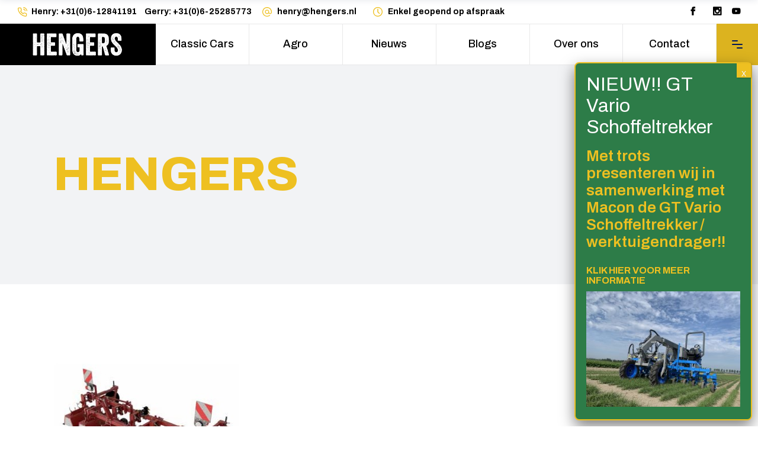

--- FILE ---
content_type: text/html; charset=UTF-8
request_url: https://hengers.nl/bescherm-je-gewas-met-de-spuitkappen-van-steketee/
body_size: 23554
content:
<!DOCTYPE html>
<html lang="nl-NL">
<head><style>img.lazy{min-height:1px}</style><link href="https://hengers.nl/wp-content/plugins/w3-total-cache/pub/js/lazyload.min.js" as="script">
	
		<meta charset="UTF-8"/>
		<link rel="profile" href="http://gmpg.org/xfn/11"/>
		
					<meta name="viewport" content="width=device-width,initial-scale=1,user-scalable=yes">
		<meta name='robots' content='index, follow, max-image-preview:large, max-snippet:-1, max-video-preview:-1' />

<!-- Google Tag Manager for WordPress by gtm4wp.com -->
<script data-cfasync="false" data-pagespeed-no-defer>
	var gtm4wp_datalayer_name = "dataLayer";
	var dataLayer = dataLayer || [];
</script>
<!-- End Google Tag Manager for WordPress by gtm4wp.com -->
	<!-- This site is optimized with the Yoast SEO plugin v26.2 - https://yoast.com/wordpress/plugins/seo/ -->
	<title>Bescherm je gewas met de spuitkappen van Steketee - Hengers</title>
	<meta name="description" content="Spuiten op of tussen de gewasrijen doe je met de spuitkappen van Steketee. Door het goed ontwikkelde systeem kan tot wel 80% spuitmiddel worden bespaard." />
	<link rel="canonical" href="https://hengers.nl/bescherm-je-gewas-met-de-spuitkappen-van-steketee/" />
	<meta property="og:locale" content="nl_NL" />
	<meta property="og:type" content="article" />
	<meta property="og:title" content="Bescherm je gewas met de spuitkappen van Steketee - Hengers" />
	<meta property="og:description" content="Spuiten op of tussen de gewasrijen doe je met de spuitkappen van Steketee. Door het goed ontwikkelde systeem kan tot wel 80% spuitmiddel worden bespaard." />
	<meta property="og:url" content="https://hengers.nl/bescherm-je-gewas-met-de-spuitkappen-van-steketee/" />
	<meta property="og:site_name" content="Hengers" />
	<meta property="article:published_time" content="2023-10-05T19:45:12+00:00" />
	<meta property="article:modified_time" content="2023-10-05T19:52:26+00:00" />
	<meta property="og:image" content="https://hengers.nl/wp-content/uploads/2023/10/spuitkappen.jpg" />
	<meta property="og:image:width" content="327" />
	<meta property="og:image:height" content="240" />
	<meta property="og:image:type" content="image/jpeg" />
	<meta name="author" content="Henry" />
	<meta name="twitter:card" content="summary_large_image" />
	<script type="application/ld+json" class="yoast-schema-graph">{"@context":"https://schema.org","@graph":[{"@type":"Article","@id":"https://hengers.nl/bescherm-je-gewas-met-de-spuitkappen-van-steketee/#article","isPartOf":{"@id":"https://hengers.nl/bescherm-je-gewas-met-de-spuitkappen-van-steketee/"},"author":{"name":"Henry","@id":"https://hengers.nl/#/schema/person/5bafa9df18850725eaea7080a847baaa"},"headline":"Bescherm je gewas met de spuitkappen van Steketee","datePublished":"2023-10-05T19:45:12+00:00","dateModified":"2023-10-05T19:52:26+00:00","mainEntityOfPage":{"@id":"https://hengers.nl/bescherm-je-gewas-met-de-spuitkappen-van-steketee/"},"wordCount":507,"publisher":{"@id":"https://hengers.nl/#organization"},"image":{"@id":"https://hengers.nl/bescherm-je-gewas-met-de-spuitkappen-van-steketee/#primaryimage"},"thumbnailUrl":"https://hengers.nl/wp-content/uploads/2023/10/spuitkappen.jpg","keywords":["Mechanische onkruidbestrijding"],"articleSection":["Agro"],"inLanguage":"nl-NL"},{"@type":"WebPage","@id":"https://hengers.nl/bescherm-je-gewas-met-de-spuitkappen-van-steketee/","url":"https://hengers.nl/bescherm-je-gewas-met-de-spuitkappen-van-steketee/","name":"Bescherm je gewas met de spuitkappen van Steketee - Hengers","isPartOf":{"@id":"https://hengers.nl/#website"},"primaryImageOfPage":{"@id":"https://hengers.nl/bescherm-je-gewas-met-de-spuitkappen-van-steketee/#primaryimage"},"image":{"@id":"https://hengers.nl/bescherm-je-gewas-met-de-spuitkappen-van-steketee/#primaryimage"},"thumbnailUrl":"https://hengers.nl/wp-content/uploads/2023/10/spuitkappen.jpg","datePublished":"2023-10-05T19:45:12+00:00","dateModified":"2023-10-05T19:52:26+00:00","description":"Spuiten op of tussen de gewasrijen doe je met de spuitkappen van Steketee. Door het goed ontwikkelde systeem kan tot wel 80% spuitmiddel worden bespaard.","breadcrumb":{"@id":"https://hengers.nl/bescherm-je-gewas-met-de-spuitkappen-van-steketee/#breadcrumb"},"inLanguage":"nl-NL","potentialAction":[{"@type":"ReadAction","target":["https://hengers.nl/bescherm-je-gewas-met-de-spuitkappen-van-steketee/"]}]},{"@type":"ImageObject","inLanguage":"nl-NL","@id":"https://hengers.nl/bescherm-je-gewas-met-de-spuitkappen-van-steketee/#primaryimage","url":"https://hengers.nl/wp-content/uploads/2023/10/spuitkappen.jpg","contentUrl":"https://hengers.nl/wp-content/uploads/2023/10/spuitkappen.jpg","width":327,"height":240,"caption":"spuitkappen"},{"@type":"BreadcrumbList","@id":"https://hengers.nl/bescherm-je-gewas-met-de-spuitkappen-van-steketee/#breadcrumb","itemListElement":[{"@type":"ListItem","position":1,"name":"Home","item":"https://hengers.nl/"},{"@type":"ListItem","position":2,"name":"Bescherm je gewas met de spuitkappen van Steketee"}]},{"@type":"WebSite","@id":"https://hengers.nl/#website","url":"https://hengers.nl/","name":"Hengers","description":"Agro &amp; Classic Cars","publisher":{"@id":"https://hengers.nl/#organization"},"potentialAction":[{"@type":"SearchAction","target":{"@type":"EntryPoint","urlTemplate":"https://hengers.nl/?s={search_term_string}"},"query-input":{"@type":"PropertyValueSpecification","valueRequired":true,"valueName":"search_term_string"}}],"inLanguage":"nl-NL"},{"@type":"Organization","@id":"https://hengers.nl/#organization","name":"Hengers Classic Cars, Agro en Camping 4x4 verhuur","url":"https://hengers.nl/","logo":{"@type":"ImageObject","inLanguage":"nl-NL","@id":"https://hengers.nl/#/schema/logo/image/","url":"https://hengers.nl/wp-content/uploads/2020/12/footer-logo-01-1-white.png","contentUrl":"https://hengers.nl/wp-content/uploads/2020/12/footer-logo-01-1-white.png","width":900,"height":240,"caption":"Hengers Classic Cars, Agro en Camping 4x4 verhuur"},"image":{"@id":"https://hengers.nl/#/schema/logo/image/"}},{"@type":"Person","@id":"https://hengers.nl/#/schema/person/5bafa9df18850725eaea7080a847baaa","name":"Henry","image":{"@type":"ImageObject","inLanguage":"nl-NL","@id":"https://hengers.nl/#/schema/person/image/","url":"https://secure.gravatar.com/avatar/b60d01ccf43e8a0dd188fa822d31b8f307a0b2917c24c69c45210b1bd6933777?s=96&d=mm&r=g","contentUrl":"https://secure.gravatar.com/avatar/b60d01ccf43e8a0dd188fa822d31b8f307a0b2917c24c69c45210b1bd6933777?s=96&d=mm&r=g","caption":"Henry"}}]}</script>
	<!-- / Yoast SEO plugin. -->


<link rel='dns-prefetch' href='//fonts.googleapis.com' />
<link rel="alternate" type="application/rss+xml" title="Hengers &raquo; feed" href="https://hengers.nl/feed/" />
<link rel="alternate" type="application/rss+xml" title="Hengers &raquo; reacties feed" href="https://hengers.nl/comments/feed/" />
<link rel="alternate" title="oEmbed (JSON)" type="application/json+oembed" href="https://hengers.nl/wp-json/oembed/1.0/embed?url=https%3A%2F%2Fhengers.nl%2Fbescherm-je-gewas-met-de-spuitkappen-van-steketee%2F" />
<link rel="alternate" title="oEmbed (XML)" type="text/xml+oembed" href="https://hengers.nl/wp-json/oembed/1.0/embed?url=https%3A%2F%2Fhengers.nl%2Fbescherm-je-gewas-met-de-spuitkappen-van-steketee%2F&#038;format=xml" />
<style id='wp-img-auto-sizes-contain-inline-css' type='text/css'>
img:is([sizes=auto i],[sizes^="auto," i]){contain-intrinsic-size:3000px 1500px}
/*# sourceURL=wp-img-auto-sizes-contain-inline-css */
</style>
<style id='wp-emoji-styles-inline-css' type='text/css'>

	img.wp-smiley, img.emoji {
		display: inline !important;
		border: none !important;
		box-shadow: none !important;
		height: 1em !important;
		width: 1em !important;
		margin: 0 0.07em !important;
		vertical-align: -0.1em !important;
		background: none !important;
		padding: 0 !important;
	}
/*# sourceURL=wp-emoji-styles-inline-css */
</style>
<style id='classic-theme-styles-inline-css' type='text/css'>
/*! This file is auto-generated */
.wp-block-button__link{color:#fff;background-color:#32373c;border-radius:9999px;box-shadow:none;text-decoration:none;padding:calc(.667em + 2px) calc(1.333em + 2px);font-size:1.125em}.wp-block-file__button{background:#32373c;color:#fff;text-decoration:none}
/*# sourceURL=/wp-includes/css/classic-themes.min.css */
</style>
<link rel="stylesheet" href="https://hengers.nl/wp-content/cache/minify/dbe63.css" media="all" />



















<link rel='stylesheet' id='wilmer-mikado-google-fonts-css' href='https://fonts.googleapis.com/css?family=Yantramanav%3A100%2C200%2C300%2C400%2C500%2C600%2C700%7CPoppins%3A100%2C200%2C300%2C400%2C500%2C600%2C700%7CArchivo%3A100%2C200%2C300%2C400%2C500%2C600%2C700%7CMichroma%3A100%2C200%2C300%2C400%2C500%2C600%2C700&#038;subset=latin-ext&#038;ver=1.0.0' type='text/css' media='all' />
<link rel="stylesheet" href="https://hengers.nl/wp-content/cache/minify/e22e8.css" media="all" />








<link rel='stylesheet' id='elementor-gf-archivo-css' href='https://fonts.googleapis.com/css?family=Archivo:100,100italic,200,200italic,300,300italic,400,400italic,500,500italic,600,600italic,700,700italic,800,800italic,900,900italic&#038;display=auto' type='text/css' media='all' />
<link rel='stylesheet' id='elementor-gf-robotoslab-css' href='https://fonts.googleapis.com/css?family=Roboto+Slab:100,100italic,200,200italic,300,300italic,400,400italic,500,500italic,600,600italic,700,700italic,800,800italic,900,900italic&#038;display=auto' type='text/css' media='all' />
<script  src="https://hengers.nl/wp-content/cache/minify/818c0.js"></script>


<script></script><link rel="https://api.w.org/" href="https://hengers.nl/wp-json/" /><link rel="alternate" title="JSON" type="application/json" href="https://hengers.nl/wp-json/wp/v2/posts/12697" /><link rel="EditURI" type="application/rsd+xml" title="RSD" href="https://hengers.nl/xmlrpc.php?rsd" />
<meta name="generator" content="WordPress 6.9" />
<link rel='shortlink' href='https://hengers.nl/?p=12697' />
<meta name="google-site-verification" content="m8Gat38jkr3YI7965TPEGg2QbhxlA6iWTXMd-7Qs7to" />
<!-- Google Tag Manager for WordPress by gtm4wp.com -->
<!-- GTM Container placement set to footer -->
<script data-cfasync="false" data-pagespeed-no-defer type="text/javascript">
	var dataLayer_content = {"pagePostType":"post","pagePostType2":"single-post","pageCategory":["agro"],"pageAttributes":["mechanische-onkruidbestrijding"],"pagePostAuthor":"Henry"};
	dataLayer.push( dataLayer_content );
</script>
<script data-cfasync="false" data-pagespeed-no-defer type="text/javascript">
(function(w,d,s,l,i){w[l]=w[l]||[];w[l].push({'gtm.start':
new Date().getTime(),event:'gtm.js'});var f=d.getElementsByTagName(s)[0],
j=d.createElement(s),dl=l!='dataLayer'?'&l='+l:'';j.async=true;j.src=
'//www.googletagmanager.com/gtm.js?id='+i+dl;f.parentNode.insertBefore(j,f);
})(window,document,'script','dataLayer','GTM-TBDLMDP');
</script>
<!-- End Google Tag Manager for WordPress by gtm4wp.com --><meta name="generator" content="Elementor 3.32.5; features: additional_custom_breakpoints; settings: css_print_method-external, google_font-enabled, font_display-auto">
			<style>
				.e-con.e-parent:nth-of-type(n+4):not(.e-lazyloaded):not(.e-no-lazyload),
				.e-con.e-parent:nth-of-type(n+4):not(.e-lazyloaded):not(.e-no-lazyload) * {
					background-image: none !important;
				}
				@media screen and (max-height: 1024px) {
					.e-con.e-parent:nth-of-type(n+3):not(.e-lazyloaded):not(.e-no-lazyload),
					.e-con.e-parent:nth-of-type(n+3):not(.e-lazyloaded):not(.e-no-lazyload) * {
						background-image: none !important;
					}
				}
				@media screen and (max-height: 640px) {
					.e-con.e-parent:nth-of-type(n+2):not(.e-lazyloaded):not(.e-no-lazyload),
					.e-con.e-parent:nth-of-type(n+2):not(.e-lazyloaded):not(.e-no-lazyload) * {
						background-image: none !important;
					}
				}
			</style>
			<meta name="generator" content="Powered by WPBakery Page Builder - drag and drop page builder for WordPress."/>
<link rel="icon" href="https://hengers.nl/wp-content/uploads/2020/12/cropped-cropped-favicon-1-1-32x32.png" sizes="32x32" />
<link rel="icon" href="https://hengers.nl/wp-content/uploads/2020/12/cropped-cropped-favicon-1-1-192x192.png" sizes="192x192" />
<link rel="apple-touch-icon" href="https://hengers.nl/wp-content/uploads/2020/12/cropped-cropped-favicon-1-1-180x180.png" />
<meta name="msapplication-TileImage" content="https://hengers.nl/wp-content/uploads/2020/12/cropped-cropped-favicon-1-1-270x270.png" />
		<style type="text/css" id="wp-custom-css">
			.mkdf-dark-header .mkdf-page-header>div:not(.mkdf-sticky-header):not(.fixed) .mkdf-main-menu>ul>li>a {
    color: #000;
}
.mkdf-page-footer .mkdf-icon-widget-holder:hover .mkdf-icon-text {
    color: #eec021 !important;
}
.mkdf-side-menu-button-opener.mkdf-side-menu-button-opener-predefined {
    line-height: 1;
    background-color: #dcb31f;
    color: #fff;
    border: 1px solid #dcb31f !important;
    -webkit-box-sizing: border-box;
    box-sizing: border-box;
}
.mkdf-social-icons-group-widget.mkdf-square-icons .mkdf-social-icon-widget-holder {
    background-color: #eec021;
    border: 1px solid #000000;
}
.mkdf-top-bar .widget a{
    color: #000000;
}

.mkdf-top-bar svg path {
    fill: #eec021;
}
wpcf7-form-control.wpcf7-date, .wpcf7-form-control.wpcf7-number, .wpcf7-form-control.wpcf7-quiz, .wpcf7-form-control.wpcf7-select, .wpcf7-form-control.wpcf7-text, .wpcf7-form-control.wpcf7-textarea, input[type="text"], input[type="email"], input[type="password"] {
color: #000000
}
.mkdf-side-menu-slide-from-right.mkdf-right-side-menu-opened .mkdf-side-menu {
    right: 0;
    visibility: visible;
    background-color: #000000;
}
.mkdf-side-menu a, .mkdf-side-menu p, .mkdf-side-menu span {
    color: #ffffff;
}
body, p {
    color: #000000;
}
footer .mkdf-footer-top-holder .widget, footer .mkdf-footer-top-holder .widget a, footer .mkdf-footer-top-holder .widget p {
    color: #ffffff;
}
.mkdf-page-footer span:not(.mkdf-btn-text) {
    color: #ffffff;
}
footer .widget .mkdf-widget-title-holder .mkdf-widget-title {
    color: #eec021;
    margin-bottom: 3px;
}
footer .widget ul li {
    border-bottom-width: 15px;
}
.mkdf-side-menu .widget .mkdf-widget-title-holder .mkdf-widget-title {
    color: #eec021;
}
footer .widget.widget_text p:first-child {
    margin-top: 23px;
}
.mkdf-portfolio-list-holder.mkdf-pl-standard-shader.mkdf-pl-default-skin .mkdf-pli-title {
    color: #ffffff;
}
.mkdf-team-holder .mkdf-team-social-wrapper {
display: none;
}
.mkdf-iwt.mkdf-iwt-boxed {
    border-bottom: 4px solid #eec021;
}
.mkdf-horizontal-timeline .mkdf-ht-nav-inner a.mkdf-selected {
    pointer-events: none;
    color: #000000;
}

.mkdf-horizontal-timeline .mkdf-ht-nav-inner a {
    color: #eec021;
}
.mkdf-horizontal-timeline .mkdf-ht-nav-filling-line {
    background-color: #000000;
}
a, p a {
    color: #000000;
}
.mkdf-portfolio-slider-holder.mkdf-portfolio-slider-navigation-left-from-slider .mkdf-pl-inner .owl-nav .owl-prev {
    background-color: #c09708;
}
#rev_slider_13_1_wrapper .aux-wilmer-navigation.tparrows.tp-rightarrow {
    background-color: #eec021;
}
#rev_slider_13_1_wrapper .aux-wilmer-navigation.tparrows {
	background-color: #000000;
}
.mkdf-portfolio-slider-holder.mkdf-portfolio-slider-navigation-left-from-slider .mkdf-pl-inner .owl-nav .owl-next .mkdf-next-label, .mkdf-portfolio-slider-holder.mkdf-portfolio-slider-navigation-left-from-slider .mkdf-pl-inner .owl-nav .owl-next .mkdf-prev-label, .mkdf-portfolio-slider-holder.mkdf-portfolio-slider-navigation-left-from-slider .mkdf-pl-inner .owl-nav .owl-prev .mkdf-next-label, .mkdf-portfolio-slider-holder.mkdf-portfolio-slider-navigation-left-from-slider .mkdf-pl-inner .owl-nav .owl-prev .mkdf-prev-label {
    font-family: Archivo,sans-serif;
}
#rev_slider_13_1_wrapper .aux-wilmer-navigation.tparrows.tp-rightarrow {
    background-color: #eec021;
}
.mkdf-price-table .mkdf-pt-inner {
    border-bottom: 4px solid #2C7C72;
}
.mkdf-page-footer .mkdf-footer-top-holder {
    background-color: #000000;
}
#mkdf-back-to-top {
    background-color: #eec021;
    border: 1px solid #eec021;
}
body, h1, h2, h3, h4, h5, h6 {
    font-family: Archivo,sans-serif;
}
.wpb_widgetised_column .widget .mkdf-aiw-title, aside.mkdf-sidebar .widget, aside.mkdf-sidebar .widget.mkdf-blog-list-widget .mkdf-post-title, aside.mkdf-sidebar .widget.mkdf-blog-list-widget .mkdf-post-title a {
    color: #000000;
}

a, blockquote p strong, p a {
    color: #000000;
}

blockquote {
border-bottom: 4px solid #eec021;
}

blockquote::after {
    content: url(/wp-content/uploads/2022/01/Tekengebied-1.png);
}
.mkdf-blog-holder article .mkdf-post-info-bottom .mkdf-post-info-bottom-right .mkdf-blog-like, .mkdf-blog-holder article .mkdf-post-info-bottom .mkdf-post-info-bottom-right .mkdf-post-info-comments-holder {
	display: none;
}
.mkdf-blog-list-holder.mkdf-bl-boxed .mkdf-bli-content {
border-bottom: 4px solid #eec021;
}
.mkdf-btn.mkdf-btn-simple {
    color: #000000;
	  text-transform: inherit;
}
.mkdf-blog-holder article .mkdf-post-info-bottom .mkdf-post-info-bottom-left {
display: none;
}
		</style>
		<noscript><style> .wpb_animate_when_almost_visible { opacity: 1; }</style></noscript><style id='global-styles-inline-css' type='text/css'>
:root{--wp--preset--aspect-ratio--square: 1;--wp--preset--aspect-ratio--4-3: 4/3;--wp--preset--aspect-ratio--3-4: 3/4;--wp--preset--aspect-ratio--3-2: 3/2;--wp--preset--aspect-ratio--2-3: 2/3;--wp--preset--aspect-ratio--16-9: 16/9;--wp--preset--aspect-ratio--9-16: 9/16;--wp--preset--color--black: #000000;--wp--preset--color--cyan-bluish-gray: #abb8c3;--wp--preset--color--white: #ffffff;--wp--preset--color--pale-pink: #f78da7;--wp--preset--color--vivid-red: #cf2e2e;--wp--preset--color--luminous-vivid-orange: #ff6900;--wp--preset--color--luminous-vivid-amber: #fcb900;--wp--preset--color--light-green-cyan: #7bdcb5;--wp--preset--color--vivid-green-cyan: #00d084;--wp--preset--color--pale-cyan-blue: #8ed1fc;--wp--preset--color--vivid-cyan-blue: #0693e3;--wp--preset--color--vivid-purple: #9b51e0;--wp--preset--gradient--vivid-cyan-blue-to-vivid-purple: linear-gradient(135deg,rgb(6,147,227) 0%,rgb(155,81,224) 100%);--wp--preset--gradient--light-green-cyan-to-vivid-green-cyan: linear-gradient(135deg,rgb(122,220,180) 0%,rgb(0,208,130) 100%);--wp--preset--gradient--luminous-vivid-amber-to-luminous-vivid-orange: linear-gradient(135deg,rgb(252,185,0) 0%,rgb(255,105,0) 100%);--wp--preset--gradient--luminous-vivid-orange-to-vivid-red: linear-gradient(135deg,rgb(255,105,0) 0%,rgb(207,46,46) 100%);--wp--preset--gradient--very-light-gray-to-cyan-bluish-gray: linear-gradient(135deg,rgb(238,238,238) 0%,rgb(169,184,195) 100%);--wp--preset--gradient--cool-to-warm-spectrum: linear-gradient(135deg,rgb(74,234,220) 0%,rgb(151,120,209) 20%,rgb(207,42,186) 40%,rgb(238,44,130) 60%,rgb(251,105,98) 80%,rgb(254,248,76) 100%);--wp--preset--gradient--blush-light-purple: linear-gradient(135deg,rgb(255,206,236) 0%,rgb(152,150,240) 100%);--wp--preset--gradient--blush-bordeaux: linear-gradient(135deg,rgb(254,205,165) 0%,rgb(254,45,45) 50%,rgb(107,0,62) 100%);--wp--preset--gradient--luminous-dusk: linear-gradient(135deg,rgb(255,203,112) 0%,rgb(199,81,192) 50%,rgb(65,88,208) 100%);--wp--preset--gradient--pale-ocean: linear-gradient(135deg,rgb(255,245,203) 0%,rgb(182,227,212) 50%,rgb(51,167,181) 100%);--wp--preset--gradient--electric-grass: linear-gradient(135deg,rgb(202,248,128) 0%,rgb(113,206,126) 100%);--wp--preset--gradient--midnight: linear-gradient(135deg,rgb(2,3,129) 0%,rgb(40,116,252) 100%);--wp--preset--font-size--small: 13px;--wp--preset--font-size--medium: 20px;--wp--preset--font-size--large: 36px;--wp--preset--font-size--x-large: 42px;--wp--preset--spacing--20: 0.44rem;--wp--preset--spacing--30: 0.67rem;--wp--preset--spacing--40: 1rem;--wp--preset--spacing--50: 1.5rem;--wp--preset--spacing--60: 2.25rem;--wp--preset--spacing--70: 3.38rem;--wp--preset--spacing--80: 5.06rem;--wp--preset--shadow--natural: 6px 6px 9px rgba(0, 0, 0, 0.2);--wp--preset--shadow--deep: 12px 12px 50px rgba(0, 0, 0, 0.4);--wp--preset--shadow--sharp: 6px 6px 0px rgba(0, 0, 0, 0.2);--wp--preset--shadow--outlined: 6px 6px 0px -3px rgb(255, 255, 255), 6px 6px rgb(0, 0, 0);--wp--preset--shadow--crisp: 6px 6px 0px rgb(0, 0, 0);}:where(.is-layout-flex){gap: 0.5em;}:where(.is-layout-grid){gap: 0.5em;}body .is-layout-flex{display: flex;}.is-layout-flex{flex-wrap: wrap;align-items: center;}.is-layout-flex > :is(*, div){margin: 0;}body .is-layout-grid{display: grid;}.is-layout-grid > :is(*, div){margin: 0;}:where(.wp-block-columns.is-layout-flex){gap: 2em;}:where(.wp-block-columns.is-layout-grid){gap: 2em;}:where(.wp-block-post-template.is-layout-flex){gap: 1.25em;}:where(.wp-block-post-template.is-layout-grid){gap: 1.25em;}.has-black-color{color: var(--wp--preset--color--black) !important;}.has-cyan-bluish-gray-color{color: var(--wp--preset--color--cyan-bluish-gray) !important;}.has-white-color{color: var(--wp--preset--color--white) !important;}.has-pale-pink-color{color: var(--wp--preset--color--pale-pink) !important;}.has-vivid-red-color{color: var(--wp--preset--color--vivid-red) !important;}.has-luminous-vivid-orange-color{color: var(--wp--preset--color--luminous-vivid-orange) !important;}.has-luminous-vivid-amber-color{color: var(--wp--preset--color--luminous-vivid-amber) !important;}.has-light-green-cyan-color{color: var(--wp--preset--color--light-green-cyan) !important;}.has-vivid-green-cyan-color{color: var(--wp--preset--color--vivid-green-cyan) !important;}.has-pale-cyan-blue-color{color: var(--wp--preset--color--pale-cyan-blue) !important;}.has-vivid-cyan-blue-color{color: var(--wp--preset--color--vivid-cyan-blue) !important;}.has-vivid-purple-color{color: var(--wp--preset--color--vivid-purple) !important;}.has-black-background-color{background-color: var(--wp--preset--color--black) !important;}.has-cyan-bluish-gray-background-color{background-color: var(--wp--preset--color--cyan-bluish-gray) !important;}.has-white-background-color{background-color: var(--wp--preset--color--white) !important;}.has-pale-pink-background-color{background-color: var(--wp--preset--color--pale-pink) !important;}.has-vivid-red-background-color{background-color: var(--wp--preset--color--vivid-red) !important;}.has-luminous-vivid-orange-background-color{background-color: var(--wp--preset--color--luminous-vivid-orange) !important;}.has-luminous-vivid-amber-background-color{background-color: var(--wp--preset--color--luminous-vivid-amber) !important;}.has-light-green-cyan-background-color{background-color: var(--wp--preset--color--light-green-cyan) !important;}.has-vivid-green-cyan-background-color{background-color: var(--wp--preset--color--vivid-green-cyan) !important;}.has-pale-cyan-blue-background-color{background-color: var(--wp--preset--color--pale-cyan-blue) !important;}.has-vivid-cyan-blue-background-color{background-color: var(--wp--preset--color--vivid-cyan-blue) !important;}.has-vivid-purple-background-color{background-color: var(--wp--preset--color--vivid-purple) !important;}.has-black-border-color{border-color: var(--wp--preset--color--black) !important;}.has-cyan-bluish-gray-border-color{border-color: var(--wp--preset--color--cyan-bluish-gray) !important;}.has-white-border-color{border-color: var(--wp--preset--color--white) !important;}.has-pale-pink-border-color{border-color: var(--wp--preset--color--pale-pink) !important;}.has-vivid-red-border-color{border-color: var(--wp--preset--color--vivid-red) !important;}.has-luminous-vivid-orange-border-color{border-color: var(--wp--preset--color--luminous-vivid-orange) !important;}.has-luminous-vivid-amber-border-color{border-color: var(--wp--preset--color--luminous-vivid-amber) !important;}.has-light-green-cyan-border-color{border-color: var(--wp--preset--color--light-green-cyan) !important;}.has-vivid-green-cyan-border-color{border-color: var(--wp--preset--color--vivid-green-cyan) !important;}.has-pale-cyan-blue-border-color{border-color: var(--wp--preset--color--pale-cyan-blue) !important;}.has-vivid-cyan-blue-border-color{border-color: var(--wp--preset--color--vivid-cyan-blue) !important;}.has-vivid-purple-border-color{border-color: var(--wp--preset--color--vivid-purple) !important;}.has-vivid-cyan-blue-to-vivid-purple-gradient-background{background: var(--wp--preset--gradient--vivid-cyan-blue-to-vivid-purple) !important;}.has-light-green-cyan-to-vivid-green-cyan-gradient-background{background: var(--wp--preset--gradient--light-green-cyan-to-vivid-green-cyan) !important;}.has-luminous-vivid-amber-to-luminous-vivid-orange-gradient-background{background: var(--wp--preset--gradient--luminous-vivid-amber-to-luminous-vivid-orange) !important;}.has-luminous-vivid-orange-to-vivid-red-gradient-background{background: var(--wp--preset--gradient--luminous-vivid-orange-to-vivid-red) !important;}.has-very-light-gray-to-cyan-bluish-gray-gradient-background{background: var(--wp--preset--gradient--very-light-gray-to-cyan-bluish-gray) !important;}.has-cool-to-warm-spectrum-gradient-background{background: var(--wp--preset--gradient--cool-to-warm-spectrum) !important;}.has-blush-light-purple-gradient-background{background: var(--wp--preset--gradient--blush-light-purple) !important;}.has-blush-bordeaux-gradient-background{background: var(--wp--preset--gradient--blush-bordeaux) !important;}.has-luminous-dusk-gradient-background{background: var(--wp--preset--gradient--luminous-dusk) !important;}.has-pale-ocean-gradient-background{background: var(--wp--preset--gradient--pale-ocean) !important;}.has-electric-grass-gradient-background{background: var(--wp--preset--gradient--electric-grass) !important;}.has-midnight-gradient-background{background: var(--wp--preset--gradient--midnight) !important;}.has-small-font-size{font-size: var(--wp--preset--font-size--small) !important;}.has-medium-font-size{font-size: var(--wp--preset--font-size--medium) !important;}.has-large-font-size{font-size: var(--wp--preset--font-size--large) !important;}.has-x-large-font-size{font-size: var(--wp--preset--font-size--x-large) !important;}
/*# sourceURL=global-styles-inline-css */
</style>
</head>
<body class="wp-singular post-template-default single single-post postid-12697 single-format-standard wp-custom-logo wp-theme-wilmer wilmer-core-2.4.2 wilmer-ver-3.4.5 mkdf-grid-1300 mkdf-empty-google-api mkdf-wide-dropdown-menu-content-in-grid mkdf-logo-image-source mkdf-dark-header mkdf-sticky-header-on-scroll-down-up mkdf-dropdown-animate-height mkdf-header-tabbed mkdf-menu-area-shadow-disable mkdf-menu-area-in-grid-shadow-disable mkdf-menu-area-border-disable mkdf-menu-area-in-grid-border-disable mkdf-logo-area-border-disable mkdf-logo-area-in-grid-border-disable mkdf-header-vertical-shadow-disable mkdf-header-vertical-border-disable mkdf-side-menu-slide-from-right mkdf-default-mobile-header mkdf-sticky-up-mobile-header mkdf-header-top-enabled wpb-js-composer js-comp-ver-7.9 vc_responsive elementor-default elementor-kit-1 elementor-page elementor-page-12697" itemscope itemtype="http://schema.org/WebPage">
		<section class="mkdf-side-menu">
	<a class="mkdf-close-side-menu mkdf-close-side-menu-predefined" href="#">
		<svg class="mkdf-close-icon-svg" version="1.1" xmlns="http://www.w3.org/2000/svg" xmlns:xlink="http://www.w3.org/1999/xlink" x="0px" y="0px"
					viewBox="0 0 18 14" style="enable-background:new 0 0 18 14;" xml:space="preserve">
					   <style type="text/css">
						   .st0{fill:#FFFFFF;}
					   </style>
					   <path class="st0" d="M15.5,2c0.4-0.4,0.4-1.1,0-1.5c-0.2-0.2-0.5-0.3-0.8-0.3c0,0,0,0,0,0c-0.3,0-0.6,0.1-0.8,0.3L2.5,12
						   c-0.2,0.2-0.3,0.5-0.3,0.8c0,0.3,0.1,0.6,0.3,0.8C2.9,14,3.6,14,4,13.5L15.5,2z"/>
					   <path class="st0" d="M15.5,2c0.4-0.4,0.4-1.1,0-1.5c-0.2-0.2-0.5-0.3-0.8-0.3c0,0,0,0,0,0c-0.3,0-0.6,0.1-0.8,0.3L2.5,12
						   c-0.2,0.2-0.3,0.5-0.3,0.8c0,0.3,0.1,0.6,0.3,0.8C2.9,14,3.6,14,4,13.5L15.5,2z"/>
					   <path class="st0" d="M2.5,2C2,1.6,2,0.9,2.5,0.5c0.2-0.2,0.5-0.3,0.8-0.3c0,0,0,0,0,0c0.3,0,0.6,0.1,0.8,0.3L15.5,12
						   c0.2,0.2,0.3,0.5,0.3,0.8c0,0.3-0.1,0.6-0.3,0.8c-0.4,0.4-1.1,0.4-1.5,0L2.5,2z"/>
					   <path class="st0" d="M2.5,2C2,1.6,2,0.9,2.5,0.5c0.2-0.2,0.5-0.3,0.8-0.3c0,0,0,0,0,0c0.3,0,0.6,0.1,0.8,0.3L15.5,12
						   c0.2,0.2,0.3,0.5,0.3,0.8c0,0.3-0.1,0.6-0.3,0.8c-0.4,0.4-1.1,0.4-1.5,0L2.5,2z"/>
					   </svg>	</a>
	<div id="text-13" class="widget mkdf-sidearea widget_text"><div class="mkdf-widget-title-holder"><h4 class="mkdf-widget-title">Welkom bij Hengers</h4></div>			<div class="textwidget"><div class="textwidget">
<div class="textwidget">
<div class="textwidget">
<p>Met <a href="/classiccars/"><span style="color: #eec021;">Hengers Classic Cars</span></a> richten wij ons op de aan- en verkoop van de originele Toyota Landcruiser. Daarnaast zijn wij onder <a href="/agro/"><span style="color: #2d7c48;">Hengers Agro</span></a> ook nog eens gespecialiseerd in mechanische onkruidbestrijding en zijn wij officieel dealer van Steketee.</p>
</div>
</div>
</div>
</div>
		</div>			
			<a class="mkdf-icon-widget-holder mkdf-icon-has-hover" data-hover-color="#eec021"					href="/contact/"
					target="_self" style="color: #ffffff">
								<span class="mkdf-icon-text mkdf-no-icon" style="font-size: 16px">Enkel op afspraak geopend</span>			</a>
						
			<a class="mkdf-icon-widget-holder mkdf-icon-has-hover" data-hover-color="#eec021"					href="https://www.google.com/maps/place/Veenschapswijk+18,+7887+TW+Erica/data=!4m2!3m1!1s0x47b7ef75990c35f3:0x5f0c2f7c88f6b69a?sa=X&#038;ved=2ahUKEwiR0IyG9_DtAhUJ-qQKHUjUDPoQ8gEwAHoECAUQAQ"
					target="_blank" style="margin: 0 5px 24px 0px;color: #ffffff">
								<span class="mkdf-icon-text mkdf-no-icon" style="font-size: 16px">Cars: Veenschapswijk 18, Erica</span>			</a>
						
			<a class="mkdf-icon-widget-holder" 					href="#"
					target="_self" >
								<span class="mkdf-icon-text mkdf-no-icon" style="font-size: 16px">Agro: Padhuis Europaweg 78, Coevorden</span>			</a>
						
			<a class="mkdf-icon-widget-holder mkdf-icon-has-hover" data-hover-color="#eec021"					href="tel:+31612841191"
					target="_self" style="margin: 0 0 0 0;color: #ffffff">
								<span class="mkdf-icon-text mkdf-no-icon" style="font-size: 16px">Henry: +31(0)6-12841191</span>			</a>
						
			<a class="mkdf-icon-widget-holder mkdf-icon-has-hover" data-hover-color="#eec021"					href="tel:+31625285773"
					target="_self" style="margin: 0 0 22px 29px;color: #ffffff">
								<span class="mkdf-icon-text mkdf-no-icon" style="font-size: 16px">Gerry: +31(0)6-25285773</span>			</a>
						
			<a class="mkdf-icon-widget-holder mkdf-icon-has-hover" data-hover-color="#eec021"					href="mailto:henry@hengers.nl"
					target="_self" style="margin: 0 0 0 0;color: #ffffff">
								<span class="mkdf-icon-text mkdf-no-icon" style="font-size: 16px">Henry: henry@hengers.nl</span>			</a>
						
			<a class="mkdf-icon-widget-holder mkdf-icon-has-hover" data-hover-color="#eec021"					href="mailto:gerry@hengers.nl"
					target="_self" style="margin: 0 0 42px 28px;color: #ffffff">
								<span class="mkdf-icon-text mkdf-no-icon">Gerry: gerry@hengers.nl</span>			</a>
			<div class="widget mkdf-social-icons-group-widget mkdf-square-icons text-align-center"><div class="mkdf-social-icons-group-widget-inner">									<a class="mkdf-social-icon-widget-holder mkdf-icon-has-hover" data-hover-color="#ffffff" style="color: #000000;"					   href="https://www.facebook.com/hengersclassiccars" target="_blank">
						<span class="mkdf-social-icon-widget social_facebook"></span>					</a>
													<a class="mkdf-social-icon-widget-holder mkdf-icon-has-hover" data-hover-color="#ffffff" style="color: #000000;"					   href="https://www.instagram.com/hengers_classic_cars/" target="_blank">
						<span class="mkdf-social-icon-widget social_instagram"></span>					</a>
													<a class="mkdf-social-icon-widget-holder mkdf-icon-has-hover" data-hover-color="#ffffff" style="color: #000000;"					   href="https://www.youtube.com/channel/UC_bulvbU8DPoPM58n8hFpBg" target="_blank">
						<span class="mkdf-social-icon-widget social_youtube"></span>					</a>
																</div></div></section>
    <div class="mkdf-wrapper">
        <div class="mkdf-wrapper-inner">
            	
	
    
	<div class="mkdf-top-bar mkdf-top-bar-dark-skin">
				
						
			<div class="mkdf-vertical-align-containers">
				<div class="mkdf-position-left"><!--
				 --><div class="mkdf-position-left-inner">
                            <div id="custom_html-2" class="widget_text widget widget_custom_html mkdf-top-bar-widget"><div class="textwidget custom-html-widget"><svg version="1.1" xmlns="http://www.w3.org/2000/svg" xmlns:xlink="http://www.w3.org/1999/xlink" x="0px" y="0px"
	 width="16" height="16" style="enable-background:new 0 0 16 16;" xml:space="preserve">

<path class="st0" d="M12.5,6.9c-0.3,0-0.6-0.2-0.6-0.5c-0.2-1.2-1.1-2-2.3-2.3C9.3,4,9.1,3.7,9.1,3.3C9.2,3,9.5,2.8,9.9,2.8
	C10.7,3,11.4,3.4,12,4c0.6,0.6,1,1.3,1.1,2.1c0.1,0.4-0.2,0.7-0.5,0.8C12.6,6.9,12.6,6.9,12.5,6.9z"/>
<path class="st0" d="M15.4,6.9c-0.3,0-0.6-0.2-0.6-0.6c-0.3-2.7-2.4-4.7-5-5c-0.4,0-0.6-0.4-0.6-0.7C9.2,0.2,9.5,0,9.8,0
	c1.6,0.2,3,0.9,4.2,2c1.1,1.1,1.8,2.6,2,4.2C16,6.5,15.8,6.8,15.4,6.9C15.4,6.9,15.4,6.9,15.4,6.9z"/>
<path class="st0" d="M13.2,16c-0.1,0-0.1,0-0.2,0c0,0,0,0,0,0c-2.3-0.2-4.5-1-6.4-2.3c-1.8-1.1-3.3-2.6-4.4-4.4C1,7.4,0.2,5.2,0,2.9
	c0,0,0,0,0,0c-0.1-1.1,0.7-2.1,1.9-2.2c0.1,0,0.1,0,0.2,0h2.1c1,0,1.9,0.7,2.1,1.8c0,0,0,0,0,0c0.1,0.6,0.2,1.2,0.5,1.8
	C7,5.1,6.8,5.9,6.2,6.5c0,0,0,0,0,0L5.7,7c0.8,1.3,2,2.5,3.3,3.3l0.5-0.5c0,0,0,0,0,0c0.6-0.6,1.4-0.7,2.2-0.5
	c0.6,0.2,1.2,0.4,1.8,0.5c0,0,0,0,0,0c1,0.1,1.8,1,1.8,2.1v2.1C15.3,15.1,14.4,16,13.2,16C13.2,16,13.2,16,13.2,16z M13.2,14.7
	C13.2,14.7,13.2,14.7,13.2,14.7c0.5,0,0.8-0.3,0.8-0.8v-2.1c0,0,0,0,0,0c0-0.4-0.3-0.7-0.7-0.8c-0.7-0.1-1.4-0.3-2.1-0.5
	c-0.3-0.1-0.6,0-0.8,0.2l-0.9,0.9c-0.2,0.2-0.5,0.2-0.8,0.1c-1.9-1.1-3.4-2.6-4.5-4.5C4.1,7,4.2,6.7,4.4,6.5l0.9-0.9
	C5.5,5.3,5.6,5,5.5,4.8C5.2,4.1,5,3.4,4.9,2.6C4.9,2.3,4.6,2,4.2,2c0,0,0,0,0,0H2.1C2,2,2,2,2,2C1.6,2,1.3,2.4,1.3,2.8
	c0.2,2.1,0.9,4.1,2.1,5.8c0,0,0,0,0,0c1,1.6,2.4,3,4,4c0,0,0,0,0,0C9.1,13.8,11.1,14.5,13.2,14.7z"/>
</svg>
<a href="tel:+31(0)6-12841191" style="margin-left:4px;margin-right:10px;">Henry: +31(0)6-12841191</a> <a href="tel:+31(0)6-25285773" style="margin-left:0px;margin-right:0px;">Gerry: +31(0)6-25285773</a>
<svg version="1.1"  xmlns="http://www.w3.org/2000/svg" xmlns:xlink="http://www.w3.org/1999/xlink" x="0px" y="0px"  width="16" height="16"
 style="margin-left: 15px" xml:space="preserve">
<path class="st0" d="M13.7,2.3C12.1,0.8,10.1,0,8,0c0,0,0,0,0,0C5.9,0,3.9,0.8,2.3,2.3C0.8,3.9,0,5.9,0,8c0,2.1,0.8,4.1,2.3,5.7
	C3.9,15.2,5.9,16,8,16c0,0,0,0,0,0c1.7,0,3.5-0.6,4.9-1.6c0.3-0.2,0.3-0.6,0.1-0.9c-0.2-0.3-0.6-0.3-0.9-0.1
	c-1.2,0.9-2.6,1.4-4.1,1.4h0c-1.8,0-3.5-0.7-4.7-2c-1.3-1.3-2-3-2-4.7c0-3.7,3-6.7,6.7-6.7h0c3.7,0,6.7,3,6.7,6.7v0.7
	c0,0.9-0.7,1.6-1.6,1.6c-0.9,0-1.6-0.7-1.6-1.6V8l0,0c0-2-1.6-3.6-3.6-3.6C6,4.4,4.4,6,4.4,8S6,11.6,8,11.6c1.1,0,2.1-0.5,2.8-1.3
	c0.5,0.8,1.4,1.3,2.4,1.3c1.6,0,2.9-1.3,2.9-2.9V8C16,5.9,15.2,3.9,13.7,2.3z M8,10.3c-1.3,0-2.3-1-2.3-2.3s1-2.3,2.3-2.3
	c1.3,0,2.3,1,2.3,2.3S9.3,10.3,8,10.3z"/>
</svg>
<a href="mailto:info@hengers.nl" style="margin-left:6px;margin-right:25px;">henry@hengers.nl</a>
<svg version="1.1" xmlns="http://www.w3.org/2000/svg" xmlns:xlink="http://www.w3.org/1999/xlink" x="0px" y="0px" width="16" height="16" xml:space="preserve">
<style type="text/css">
	.st0{fill:#000000;}
</style>
<g>
	<path class="st0" d="M15.4,4.9c-0.8-2-2.3-3.4-4.3-4.3c-2-0.9-4.3-0.9-6.3,0c-2,0.9-3.4,2.3-4.3,4.3C0.2,5.8,0,6.9,0,8
		c0,1.1,0.2,2.2,0.6,3.1c0.9,2,2.3,3.4,4.3,4.3c1,0.4,2,0.6,3.1,0.6c1.1,0,2.1-0.2,3.1-0.6c2-0.8,3.4-2.3,4.3-4.3
		c0.4-1,0.6-2.1,0.6-3.1C16,6.9,15.8,5.9,15.4,4.9z M14.7,8c0,1.2-0.3,2.3-0.9,3.4c-0.6,1-1.4,1.8-2.5,2.4c-1,0.6-2.2,0.9-3.4,0.9
		c-0.9,0-1.8-0.2-2.6-0.5c-0.8-0.4-1.6-0.8-2.1-1.4c-0.6-0.6-1.1-1.3-1.4-2.1C1.5,9.8,1.3,8.9,1.3,8c0-1.2,0.3-2.3,0.9-3.4
		c0.6-1,1.4-1.8,2.4-2.4c1-0.6,2.1-0.9,3.4-0.9s2.3,0.3,3.4,0.9c1,0.6,1.9,1.4,2.5,2.4C14.4,5.7,14.7,6.8,14.7,8z"/>
	<path class="st0" d="M8.7,7.8V3.5c0-0.4-0.3-0.7-0.7-0.7c-0.4,0-0.7,0.3-0.7,0.7V8l0,0.1c0,0.2,0,0.4,0.2,0.5l2.6,2.6
		c0.1,0.1,0.3,0.2,0.5,0.2c0.2,0,0.3-0.1,0.5-0.2c0.3-0.3,0.3-0.7,0-0.9L8.7,7.8z"/>
</g>
</svg>
<a href="https://wilmer.qodeinteractive.com/elementor/contact-us/" style="margin-left: 6px;margin-right:0;">Enkel geopend op afspraak</a>


</div></div>					</div>
				</div>
				<div class="mkdf-position-right"><!--
				 --><div class="mkdf-position-right-inner">
                        <div class="widget mkdf-social-icons-group-widget text-align-left"><div class="mkdf-social-icons-group-widget-inner">									<a class="mkdf-social-icon-widget-holder mkdf-icon-has-hover" data-hover-color="#eec021" style="color: #000000;;margin: 0 24px 0 0px;"					   href="https://www.facebook.com/hengersclassiccars" target="_blank">
						<span class="mkdf-social-icon-widget social_facebook"></span>					</a>
													<a class="mkdf-social-icon-widget-holder mkdf-icon-has-hover" data-hover-color="#eec021" style="color: #000000;;margin: 0 24px 0 0px;"					   href="https://www.instagram.com/hengers_classic_cars/" target="_blank">
						<span class="mkdf-social-icon-widget social_instagram"></span>					</a>
													<a class="mkdf-social-icon-widget-holder mkdf-icon-has-hover" data-hover-color="#eec021" style="color: #000000;;margin: 0 24px 0 0px;"					   href="https://www.youtube.com/channel/UC_bulvbU8DPoPM58n8hFpBg" target="_blank">
						<span class="mkdf-social-icon-widget social_youtube"></span>					</a>
																</div></div>					</div>
				</div>
			</div>
				
				
			</div>
	
	
<header class="mkdf-page-header">
		
			
	<div class="mkdf-menu-area">
				
        <div class="mkdf-vertical-align-containers">
            <div class="mkdf-position-left"><!--
             --><div class="mkdf-position-left-inner">
                    
	
	<div class="mkdf-logo-wrapper">
		<a itemprop="url" href="https://hengers.nl/" style="height: 120px;">
			<img itemprop="image" class="mkdf-normal-logo lazy" src="data:image/svg+xml,%3Csvg%20xmlns='http://www.w3.org/2000/svg'%20viewBox='0%200%20900%20240'%3E%3C/svg%3E" data-src="https://hengers.nl/wp-content/uploads/2020/12/footer-logo-01-1-white.png" width="900" height="240"  alt="logo"/>
			<img itemprop="image" class="mkdf-dark-logo lazy" src="data:image/svg+xml,%3Csvg%20xmlns='http://www.w3.org/2000/svg'%20viewBox='0%200%20900%20240'%3E%3C/svg%3E" data-src="https://hengers.nl/wp-content/uploads/2020/12/footer-logo-01-1-white.png" width="900" height="240"  alt="dark logo"/>			<img itemprop="image" class="mkdf-light-logo lazy" src="data:image/svg+xml,%3Csvg%20xmlns='http://www.w3.org/2000/svg'%20viewBox='0%200%20600%20160'%3E%3C/svg%3E" data-src="https://hengers.nl/wp-content/uploads/2020/12/footer-logo-01-black-1.png" width="600" height="160"  alt="light logo"/>		</a>
	</div>

                </div>
            </div>
            <div class="mkdf-position-center"><!--
             --><div class="mkdf-position-center-inner">
                    	
	<nav class="mkdf-main-menu mkdf-drop-down mkdf-default-nav">
		<ul id="menu-hoofdmenu" class="clearfix"><li id="nav-menu-item-9484" class="menu-item menu-item-type-post_type menu-item-object-page menu-item-has-children  has_sub narrow"><a href="https://hengers.nl/classiccars/" class=""><span class="item_outer"><span class="item_text">Classic Cars</span><i class="mkdf-menu-arrow fa fa-angle-down"></i></span></a>
<div class="second"><div class="inner"><ul>
	<li id="nav-menu-item-10316" class="menu-item menu-item-type-custom menu-item-object-custom "><a href="https://www.hengersparts.nl/nl/search?c=5038&amp;cn=Voertuigen&amp;p=1" class=""><span class="item_outer"><span class="item_text">Occasions</span></span></a></li>
	<li id="nav-menu-item-10315" class="menu-item menu-item-type-custom menu-item-object-custom "><a href="https://www.hengersparts.nl/nl" class=""><span class="item_outer"><span class="item_text">Onderdelenshop</span></span></a></li>
</ul></div></div>
</li>
<li id="nav-menu-item-9542" class="menu-item menu-item-type-post_type menu-item-object-page  narrow"><a href="https://hengers.nl/agro/" class=""><span class="item_outer"><span class="item_text">Agro</span></span></a></li>
<li id="nav-menu-item-10502" class="menu-item menu-item-type-custom menu-item-object-custom  narrow"><a href="https://hengers.nl/nieuws/" class=""><span class="item_outer"><span class="item_text">Nieuws</span></span></a></li>
<li id="nav-menu-item-11401" class="menu-item menu-item-type-post_type menu-item-object-page  narrow"><a href="https://hengers.nl/blogs/" class=""><span class="item_outer"><span class="item_text">Blogs</span></span></a></li>
<li id="nav-menu-item-9541" class="menu-item menu-item-type-post_type menu-item-object-page  narrow"><a href="https://hengers.nl/over-ons-hengers/" class=""><span class="item_outer"><span class="item_text">Over ons</span></span></a></li>
<li id="nav-menu-item-9364" class="menu-item menu-item-type-post_type menu-item-object-page  narrow"><a href="https://hengers.nl/contact/" class=""><span class="item_outer"><span class="item_text">Contact</span></span></a></li>
</ul>	</nav>

                </div>
            </div>
            <div class="mkdf-position-right"><!--
             --><div class="mkdf-position-right-inner">
								
			<a class="mkdf-side-menu-button-opener mkdf-icon-has-hover mkdf-side-menu-button-opener-predefined"  href="javascript:void(0)" >
								<span class="mkdf-side-menu-icon">
				<span class="mkdf-hm-lines"><span class="mkdf-hm-line mkdf-line-1"></span><span class="mkdf-hm-line mkdf-line-2"></span><span class="mkdf-hm-line mkdf-line-3"></span></span>            </span>
			</a>
		                </div>
            </div>
        </div>
	</div>
		
		
	
<div class="mkdf-sticky-header">
        <div class="mkdf-sticky-holder mkdf-menu-right">
                    <div class="mkdf-vertical-align-containers">
                <div class="mkdf-position-left"><!--
                 --><div class="mkdf-position-left-inner">
                        
	
	<div class="mkdf-logo-wrapper">
		<a itemprop="url" href="https://hengers.nl/" style="height: 80px;">
			<img itemprop="image" class="mkdf-normal-logo lazy" src="data:image/svg+xml,%3Csvg%20xmlns='http://www.w3.org/2000/svg'%20viewBox='0%200%20600%20160'%3E%3C/svg%3E" data-src="https://hengers.nl/wp-content/uploads/2020/12/footer-logo-01-black-1.png" width="600" height="160"  alt="logo"/>
			<img itemprop="image" class="mkdf-dark-logo lazy" src="data:image/svg+xml,%3Csvg%20xmlns='http://www.w3.org/2000/svg'%20viewBox='0%200%20900%20240'%3E%3C/svg%3E" data-src="https://hengers.nl/wp-content/uploads/2020/12/footer-logo-01-1-white.png" width="900" height="240"  alt="dark logo"/>			<img itemprop="image" class="mkdf-light-logo lazy" src="data:image/svg+xml,%3Csvg%20xmlns='http://www.w3.org/2000/svg'%20viewBox='0%200%20600%20160'%3E%3C/svg%3E" data-src="https://hengers.nl/wp-content/uploads/2020/12/footer-logo-01-black-1.png" width="600" height="160"  alt="light logo"/>		</a>
	</div>

                                            </div>
                </div>
                                <div class="mkdf-position-right"><!--
                 --><div class="mkdf-position-right-inner">
                                                    
<nav class="mkdf-main-menu mkdf-drop-down mkdf-sticky-nav">
    <ul id="menu-hoofdmenu-1" class="clearfix"><li id="sticky-nav-menu-item-9484" class="menu-item menu-item-type-post_type menu-item-object-page menu-item-has-children  has_sub narrow"><a href="https://hengers.nl/classiccars/" class=""><span class="item_outer"><span class="item_text">Classic Cars</span><span class="plus"></span><i class="mkdf-menu-arrow fa fa-angle-down"></i></span></a>
<div class="second"><div class="inner"><ul>
	<li id="sticky-nav-menu-item-10316" class="menu-item menu-item-type-custom menu-item-object-custom "><a href="https://www.hengersparts.nl/nl/search?c=5038&amp;cn=Voertuigen&amp;p=1" class=""><span class="item_outer"><span class="item_text">Occasions</span><span class="plus"></span></span></a></li>
	<li id="sticky-nav-menu-item-10315" class="menu-item menu-item-type-custom menu-item-object-custom "><a href="https://www.hengersparts.nl/nl" class=""><span class="item_outer"><span class="item_text">Onderdelenshop</span><span class="plus"></span></span></a></li>
</ul></div></div>
</li>
<li id="sticky-nav-menu-item-9542" class="menu-item menu-item-type-post_type menu-item-object-page  narrow"><a href="https://hengers.nl/agro/" class=""><span class="item_outer"><span class="item_text">Agro</span><span class="plus"></span></span></a></li>
<li id="sticky-nav-menu-item-10502" class="menu-item menu-item-type-custom menu-item-object-custom  narrow"><a href="https://hengers.nl/nieuws/" class=""><span class="item_outer"><span class="item_text">Nieuws</span><span class="plus"></span></span></a></li>
<li id="sticky-nav-menu-item-11401" class="menu-item menu-item-type-post_type menu-item-object-page  narrow"><a href="https://hengers.nl/blogs/" class=""><span class="item_outer"><span class="item_text">Blogs</span><span class="plus"></span></span></a></li>
<li id="sticky-nav-menu-item-9541" class="menu-item menu-item-type-post_type menu-item-object-page  narrow"><a href="https://hengers.nl/over-ons-hengers/" class=""><span class="item_outer"><span class="item_text">Over ons</span><span class="plus"></span></span></a></li>
<li id="sticky-nav-menu-item-9364" class="menu-item menu-item-type-post_type menu-item-object-page  narrow"><a href="https://hengers.nl/contact/" class=""><span class="item_outer"><span class="item_text">Contact</span><span class="plus"></span></span></a></li>
</ul></nav>

                                                			
			<a class="mkdf-side-menu-button-opener mkdf-icon-has-hover mkdf-side-menu-button-opener-predefined"  href="javascript:void(0)" >
								<span class="mkdf-side-menu-icon">
				<span class="mkdf-hm-lines"><span class="mkdf-hm-line mkdf-line-1"></span><span class="mkdf-hm-line mkdf-line-2"></span><span class="mkdf-hm-line mkdf-line-3"></span></span>            </span>
			</a>
		                    </div>
                </div>
            </div>
                </div>
	</div>

	
	</header>



<header class="mkdf-mobile-header">
		
	<div class="mkdf-mobile-header-inner">
		<div class="mkdf-mobile-header-holder">
            <div class="mkdf-vertical-align-containers">
                <div class="mkdf-vertical-align-containers">
                    <div class="mkdf-position-left"><!--
                     --><div class="mkdf-position-left-inner">
                            
<div class="mkdf-mobile-logo-wrapper">
	<a itemprop="url" href="https://hengers.nl/" style="height: 80px">
		<img class="lazy" itemprop="image" src="data:image/svg+xml,%3Csvg%20xmlns='http://www.w3.org/2000/svg'%20viewBox='0%200%20600%20160'%3E%3C/svg%3E" data-src="https://hengers.nl/wp-content/uploads/2020/12/footer-logo-01-black-1.png" width="600" height="160"  alt="Mobile Logo"/>
	</a>
</div>

                        </div>
                    </div>
                    <div class="mkdf-position-right"><!--
                     --><div class="mkdf-position-right-inner">
                                                                                        <div class="mkdf-mobile-menu-opener mkdf-mobile-menu-opener-predefined">
                                    <a href="javascript:void(0)">
                                                                                <span class="mkdf-mobile-menu-icon">
                                            <span class="mkdf-hm-lines"><span class="mkdf-hm-line mkdf-line-1"></span><span class="mkdf-hm-line mkdf-line-2"></span><span class="mkdf-hm-line mkdf-line-3"></span></span>                                        </span>
                                    </a>
                                </div>
                                                    </div>
                    </div>
                </div>
			</div>
		</div>
		
	<nav class="mkdf-mobile-nav" role="navigation" aria-label="Mobile Menu">
		<div class="mkdf-grid">
			<ul id="menu-hoofdmenu-2" class=""><li id="mobile-menu-item-9484" class="menu-item menu-item-type-post_type menu-item-object-page menu-item-has-children  has_sub"><a href="https://hengers.nl/classiccars/" class=""><span>Classic Cars</span></a><span class="mobile_arrow"><i class="mkdf-sub-arrow icon_plus"></i><i class="fa fa-angle-down"></i></span>
<ul class="sub_menu">
	<li id="mobile-menu-item-10316" class="menu-item menu-item-type-custom menu-item-object-custom "><a href="https://www.hengersparts.nl/nl/search?c=5038&amp;cn=Voertuigen&amp;p=1" class=""><span>Occasions</span></a></li>
	<li id="mobile-menu-item-10315" class="menu-item menu-item-type-custom menu-item-object-custom "><a href="https://www.hengersparts.nl/nl" class=""><span>Onderdelenshop</span></a></li>
</ul>
</li>
<li id="mobile-menu-item-9542" class="menu-item menu-item-type-post_type menu-item-object-page "><a href="https://hengers.nl/agro/" class=""><span>Agro</span></a></li>
<li id="mobile-menu-item-10502" class="menu-item menu-item-type-custom menu-item-object-custom "><a href="https://hengers.nl/nieuws/" class=""><span>Nieuws</span></a></li>
<li id="mobile-menu-item-11401" class="menu-item menu-item-type-post_type menu-item-object-page "><a href="https://hengers.nl/blogs/" class=""><span>Blogs</span></a></li>
<li id="mobile-menu-item-9541" class="menu-item menu-item-type-post_type menu-item-object-page "><a href="https://hengers.nl/over-ons-hengers/" class=""><span>Over ons</span></a></li>
<li id="mobile-menu-item-9364" class="menu-item menu-item-type-post_type menu-item-object-page "><a href="https://hengers.nl/contact/" class=""><span>Contact</span></a></li>
</ul>		</div>
	</nav>

	</div>
	
	</header>

			<a id='mkdf-back-to-top' href='#'>
				<svg version="1.1" xmlns="http://www.w3.org/2000/svg" xmlns:xlink="http://www.w3.org/1999/xlink" x="0px" y="0px"
					 width="10px" height="16px" viewBox="0 0 10 16"  xml:space="preserve">
						<g>
							<rect x="4.5" y="0.9" class="st0" width="1" height="15.1"/>
						</g>
						<g>
							<polygon class="st0" points="9.3,5.5 10,4.8 5.2,0 4.8,0 0,4.8 0.7,5.5 5,1.2 	"/>
						</g>
				</svg>
			</a>
				        
            <div class="mkdf-content" >
                <div class="mkdf-content-inner">

<div class="mkdf-title-holder mkdf-standard-type mkdf-title-va-header-bottom" style="height: 370px" data-height="370">
		<div class="mkdf-title-wrapper" style="height: 370px">
		<div class="mkdf-title-inner">
			<div class="mkdf-grid">
                                					<h1 class="mkdf-page-title entry-title" >Hengers</h1>
											</div>
            	    </div>
	</div>
</div>

	
	<div class="mkdf-container">
				
		<div class="mkdf-container-inner clearfix">
			<div class="mkdf-grid-row  mkdf-grid-large-gutter">
	<div class="mkdf-page-content-holder mkdf-grid-col-12">
		<div class="mkdf-blog-holder mkdf-blog-single mkdf-blog-single-standard">
			<article id="post-12697" class="post-12697 post type-post status-publish format-standard has-post-thumbnail hentry category-agro tag-mechanische-onkruidbestrijding">
    <div class="mkdf-post-content">
        <div class="mkdf-post-heading">
            
	<div class="mkdf-post-image">
					<img width="327" height="240" src="data:image/svg+xml,%3Csvg%20xmlns='http://www.w3.org/2000/svg'%20viewBox='0%200%20327%20240'%3E%3C/svg%3E" data-src="https://hengers.nl/wp-content/uploads/2023/10/spuitkappen.jpg" class="attachment-full size-full wp-post-image lazy" alt="spuitkappen" decoding="async" data-srcset="https://hengers.nl/wp-content/uploads/2023/10/spuitkappen.jpg 327w, https://hengers.nl/wp-content/uploads/2023/10/spuitkappen-300x220.jpg 300w" data-sizes="(max-width: 327px) 100vw, 327px" />					</div>
        </div>
        <div class="mkdf-post-text">
            <div class="mkdf-post-text-inner">
                <div class="mkdf-post-info-top">
                    <div itemprop="dateCreated" class="mkdf-post-info-date entry-date published updated">
    <meta itemprop="interactionCount" content="UserComments: 0"/>
            <a itemprop="url" href="https://hengers.nl/2023/10/">
    
        5 oktober 2023        </a>
</div>                </div>
                <div class="mkdf-post-text-main">
                    
<h2 itemprop="name" class="entry-title mkdf-post-title" >
            Bescherm je gewas met de spuitkappen van Steketee    </h2>                    		<div data-elementor-type="wp-post" data-elementor-id="12697" class="elementor elementor-12697">
						<section class="elementor-section elementor-top-section elementor-element elementor-element-82c20cb elementor-section-boxed elementor-section-height-default elementor-section-height-default mkdf-parallax-row-no mkdf-content-aligment-left mkdf-elementor-row-grid-no mkdf-disabled-bg-image-bellow-no mkdf-row-btt-light" data-id="82c20cb" data-element_type="section">
						<div class="elementor-container elementor-column-gap-default">
					<div class="elementor-column elementor-col-100 elementor-top-column elementor-element elementor-element-d01e7d4" data-id="d01e7d4" data-element_type="column">
			<div class="elementor-widget-wrap elementor-element-populated">
						<div class="elementor-element elementor-element-bc9f36d elementor-widget elementor-widget-text-editor" data-id="bc9f36d" data-element_type="widget" data-widget_type="text-editor.default">
				<div class="elementor-widget-container">
									<p>Spuiten op of tussen de gewasrijen doe je met de <a href="https://schoffelonderdelen.nl/collections/spuitkappen"><strong>spuitkappen van Steketee</strong></a>. Door het goed ontwikkelde systeem kan tot wel 80% spuitmiddel worden bespaard. Daarnaast kunnen groei achterstanden in het gewas worden voorkomen, omdat deze niet met de spuitmiddelen in contact komen.</p><p>De <strong>kappenspuit, </strong>of ook wel <strong>rijenspuit</strong> genoemd,<strong> </strong>gaat tussen de gewassenrijen door. In de spuitkap wordt een middel gespoten wat er voor zorgt dat het onkruid wordt bestreden.</p>								</div>
				</div>
					</div>
		</div>
					</div>
		</section>
				<section class="elementor-section elementor-top-section elementor-element elementor-element-a873040 elementor-section-boxed elementor-section-height-default elementor-section-height-default mkdf-parallax-row-no mkdf-content-aligment-left mkdf-elementor-row-grid-no mkdf-disabled-bg-image-bellow-no mkdf-row-btt-light" data-id="a873040" data-element_type="section">
						<div class="elementor-container elementor-column-gap-default">
					<div class="elementor-column elementor-col-100 elementor-top-column elementor-element elementor-element-a6db9b7" data-id="a6db9b7" data-element_type="column">
			<div class="elementor-widget-wrap elementor-element-populated">
						<div class="elementor-element elementor-element-66b677b elementor-widget elementor-widget-image" data-id="66b677b" data-element_type="widget" data-widget_type="image.default">
				<div class="elementor-widget-container">
															<img decoding="async" width="768" height="576" src="data:image/svg+xml,%3Csvg%20xmlns='http://www.w3.org/2000/svg'%20viewBox='0%200%20768%20576'%3E%3C/svg%3E" data-src="https://hengers.nl/wp-content/uploads/2023/10/EC-SprayHood-2-768x576.jpg" class="attachment-medium_large size-medium_large wp-image-12701 lazy" alt="steketee spuitkappen" data-srcset="https://hengers.nl/wp-content/uploads/2023/10/EC-SprayHood-2-768x576.jpg 768w, https://hengers.nl/wp-content/uploads/2023/10/EC-SprayHood-2-300x225.jpg 300w, https://hengers.nl/wp-content/uploads/2023/10/EC-SprayHood-2-1024x768.jpg 1024w, https://hengers.nl/wp-content/uploads/2023/10/EC-SprayHood-2.jpg 1440w" data-sizes="(max-width: 768px) 100vw, 768px" />															</div>
				</div>
					</div>
		</div>
					</div>
		</section>
				<section class="elementor-section elementor-top-section elementor-element elementor-element-0ef0d59 elementor-section-boxed elementor-section-height-default elementor-section-height-default mkdf-parallax-row-no mkdf-content-aligment-left mkdf-elementor-row-grid-no mkdf-disabled-bg-image-bellow-no mkdf-row-btt-light" data-id="0ef0d59" data-element_type="section">
						<div class="elementor-container elementor-column-gap-default">
					<div class="elementor-column elementor-col-100 elementor-top-column elementor-element elementor-element-e372666" data-id="e372666" data-element_type="column">
			<div class="elementor-widget-wrap elementor-element-populated">
						<div class="elementor-element elementor-element-74f2cc7 elementor-widget elementor-widget-text-editor" data-id="74f2cc7" data-element_type="widget" data-widget_type="text-editor.default">
				<div class="elementor-widget-container">
									<p>In onze webshop kun je<strong> twee</strong> verschillende soorten spuitkappen vinden:</p><ul><li>De <a href="https://schoffelonderdelen.nl/collections/spuitkappen"><strong>MS2 spuitkap</strong></a></li><li>De <a href="https://schoffelonderdelen.nl/collections/spuitkappen/products/aardappel-spuitkap-zwenkbaar"><strong>EC-Spray Underleaf</strong> <strong>spuitkap</strong></a></li></ul><p> </p>								</div>
				</div>
					</div>
		</div>
					</div>
		</section>
				<section class="elementor-section elementor-top-section elementor-element elementor-element-b73f55b elementor-section-boxed elementor-section-height-default elementor-section-height-default mkdf-parallax-row-no mkdf-content-aligment-left mkdf-elementor-row-grid-no mkdf-disabled-bg-image-bellow-no mkdf-row-btt-light" data-id="b73f55b" data-element_type="section">
						<div class="elementor-container elementor-column-gap-default">
					<div class="elementor-column elementor-col-100 elementor-top-column elementor-element elementor-element-fb282f2" data-id="fb282f2" data-element_type="column">
			<div class="elementor-widget-wrap elementor-element-populated">
						<div class="elementor-element elementor-element-4764bcd elementor-widget elementor-widget-text-editor" data-id="4764bcd" data-element_type="widget" data-widget_type="text-editor.default">
				<div class="elementor-widget-container">
									<h4><strong>MS2 Spuitkappen</strong></h4>								</div>
				</div>
					</div>
		</div>
					</div>
		</section>
				<section class="elementor-section elementor-top-section elementor-element elementor-element-64194f6 elementor-section-boxed elementor-section-height-default elementor-section-height-default mkdf-parallax-row-no mkdf-content-aligment-left mkdf-elementor-row-grid-no mkdf-disabled-bg-image-bellow-no mkdf-row-btt-light" data-id="64194f6" data-element_type="section">
						<div class="elementor-container elementor-column-gap-default">
					<div class="elementor-column elementor-col-100 elementor-top-column elementor-element elementor-element-a1313ef" data-id="a1313ef" data-element_type="column">
			<div class="elementor-widget-wrap elementor-element-populated">
						<div class="elementor-element elementor-element-a7a18da elementor-widget elementor-widget-text-editor" data-id="a7a18da" data-element_type="widget" data-widget_type="text-editor.default">
				<div class="elementor-widget-container">
									<p>De <strong>MS2 spuitkapen</strong> zijn de meest bekende spuitkappen, deze kent men vooral vanuit de bieten, uien en wortelteelt. Er zijn twee soorten MS2 spuitkappen, namelijk: </p><ul><li>Het instapmodel</li><li>Het luxere model, voorzien van kleppen met scharnieren</li></ul><p>Deze twee spuitkappen werken hetzelfde, en zijn beide aan een basic element te monteren.</p>								</div>
				</div>
					</div>
		</div>
					</div>
		</section>
				<section class="elementor-section elementor-top-section elementor-element elementor-element-c1bbaa4 elementor-section-boxed elementor-section-height-default elementor-section-height-default mkdf-parallax-row-no mkdf-content-aligment-left mkdf-elementor-row-grid-no mkdf-disabled-bg-image-bellow-no mkdf-row-btt-light" data-id="c1bbaa4" data-element_type="section">
						<div class="elementor-container elementor-column-gap-default">
					<div class="elementor-column elementor-col-100 elementor-top-column elementor-element elementor-element-a9de780" data-id="a9de780" data-element_type="column">
			<div class="elementor-widget-wrap elementor-element-populated">
						<div class="elementor-element elementor-element-a6f88c5 elementor-widget elementor-widget-image" data-id="a6f88c5" data-element_type="widget" data-widget_type="image.default">
				<div class="elementor-widget-container">
															<img decoding="async" width="414" height="238" src="data:image/svg+xml,%3Csvg%20xmlns='http://www.w3.org/2000/svg'%20viewBox='0%200%20414%20238'%3E%3C/svg%3E" data-src="https://hengers.nl/wp-content/uploads/2023/10/Schermafbeelding-2023-10-05-214624.png" class="attachment-large size-large wp-image-12704 lazy" alt="spuitkappen" data-srcset="https://hengers.nl/wp-content/uploads/2023/10/Schermafbeelding-2023-10-05-214624.png 414w, https://hengers.nl/wp-content/uploads/2023/10/Schermafbeelding-2023-10-05-214624-300x172.png 300w" data-sizes="(max-width: 414px) 100vw, 414px" />															</div>
				</div>
					</div>
		</div>
					</div>
		</section>
				<section class="elementor-section elementor-top-section elementor-element elementor-element-f686fbb elementor-section-boxed elementor-section-height-default elementor-section-height-default mkdf-parallax-row-no mkdf-content-aligment-left mkdf-elementor-row-grid-no mkdf-disabled-bg-image-bellow-no mkdf-row-btt-light" data-id="f686fbb" data-element_type="section">
						<div class="elementor-container elementor-column-gap-default">
					<div class="elementor-column elementor-col-100 elementor-top-column elementor-element elementor-element-15f2e73" data-id="15f2e73" data-element_type="column">
			<div class="elementor-widget-wrap elementor-element-populated">
						<div class="elementor-element elementor-element-a96e817 elementor-widget elementor-widget-text-editor" data-id="a96e817" data-element_type="widget" data-widget_type="text-editor.default">
				<div class="elementor-widget-container">
									<p><strong>Het instapmodel:</strong></p><p>Het instapmodel van de MS2 spuit is de gezette kap. Deze kap is verkrijgbaar in 3 maten:</p><ul><li><a href="https://schoffelonderdelen.nl/collections/spuitkappen/products/ms2-spuitkap-30cm">30cm</a></li><li><a href="https://schoffelonderdelen.nl/collections/spuitkappen/products/ms2-spuitkap-50cm">50cm</a></li><li><a href="https://schoffelonderdelen.nl/collections/spuitkappen/products/ms2-spuitkap-60cm">60cm </a></li></ul><p>Door middel van schroefdraad aan de onderzijde is de breedte nog 5 á 10cm te verstellen naar de juiste maat.</p><p>De MS spuitkap is voorzien van een Airmix 110-03 spuitdop, deze zit gemonteerd aan een spuitdophouder en is in hoogte verstelbaar. Door de hoogte verstelling kan het juiste spuitbeeld worden behaald.</p><p>Het instapmodel is aan de voorzijde open, aan de achterzijde zit een <a href="https://schoffelonderdelen.nl/collections/spuitkappen-en-spuitsets/products/rubber-flap-ms2-spuitkap">kunststof flap</a> welke er voor zorgt dat het middel in de spuitkap blijft.</p>								</div>
				</div>
					</div>
		</div>
					</div>
		</section>
				<section class="elementor-section elementor-top-section elementor-element elementor-element-bee1db6 elementor-section-boxed elementor-section-height-default elementor-section-height-default mkdf-parallax-row-no mkdf-content-aligment-left mkdf-elementor-row-grid-no mkdf-disabled-bg-image-bellow-no mkdf-row-btt-light" data-id="bee1db6" data-element_type="section">
						<div class="elementor-container elementor-column-gap-default">
					<div class="elementor-column elementor-col-100 elementor-top-column elementor-element elementor-element-ebc13d2" data-id="ebc13d2" data-element_type="column">
			<div class="elementor-widget-wrap elementor-element-populated">
						<div class="elementor-element elementor-element-d27a9f1 elementor-widget elementor-widget-image" data-id="d27a9f1" data-element_type="widget" data-widget_type="image.default">
				<div class="elementor-widget-container">
															<img decoding="async" width="768" height="575" src="data:image/svg+xml,%3Csvg%20xmlns='http://www.w3.org/2000/svg'%20viewBox='0%200%20768%20575'%3E%3C/svg%3E" data-src="https://hengers.nl/wp-content/uploads/2023/10/259524130_304984258147466_7984887382882936378_n-768x575.jpg" class="attachment-medium_large size-medium_large wp-image-12706 lazy" alt="" data-srcset="https://hengers.nl/wp-content/uploads/2023/10/259524130_304984258147466_7984887382882936378_n-768x575.jpg 768w, https://hengers.nl/wp-content/uploads/2023/10/259524130_304984258147466_7984887382882936378_n-300x225.jpg 300w, https://hengers.nl/wp-content/uploads/2023/10/259524130_304984258147466_7984887382882936378_n-1024x767.jpg 1024w, https://hengers.nl/wp-content/uploads/2023/10/259524130_304984258147466_7984887382882936378_n.jpg 1440w" data-sizes="(max-width: 768px) 100vw, 768px" />															</div>
				</div>
					</div>
		</div>
					</div>
		</section>
				<section class="elementor-section elementor-top-section elementor-element elementor-element-7d93950 elementor-section-boxed elementor-section-height-default elementor-section-height-default mkdf-parallax-row-no mkdf-content-aligment-left mkdf-elementor-row-grid-no mkdf-disabled-bg-image-bellow-no mkdf-row-btt-light" data-id="7d93950" data-element_type="section">
						<div class="elementor-container elementor-column-gap-default">
					<div class="elementor-column elementor-col-100 elementor-top-column elementor-element elementor-element-73e54e2" data-id="73e54e2" data-element_type="column">
			<div class="elementor-widget-wrap elementor-element-populated">
						<div class="elementor-element elementor-element-46da82f elementor-widget elementor-widget-text-editor" data-id="46da82f" data-element_type="widget" data-widget_type="text-editor.default">
				<div class="elementor-widget-container">
									<p><strong>Het luxere model:<br /><br /></strong>Het luxere model MS2 spuitkap is voorzien van kleppen met scharnieren. Deze kleppen zijn aan de bovenzijde van de kap te verstellen met een draadspindel. Dit werkt dus sneller en eenvoudiger als bij het instapmodel.</p><p>Deze kap is verkrijgbaar in 3 maten:</p><ul><li><a href="https://schoffelonderdelen.nl/collections/spuitkappen/products/ms2-spuitkap-18-40cm">18-40cm</a></li><li><a href="https://schoffelonderdelen.nl/collections/spuitkappen/products/ms2-spuitkap-25-45cm">25-45cm</a></li><li><a href="https://schoffelonderdelen.nl/collections/spuitkappen/products/ms2-spuitkap-55-75cm">55-75cm</a></li></ul><p>Ook deze MS spuitkap is voorzien van een Airmix 110-03 spuitdop, deze zit gemonteerd aan een gelijke spuitdophouder en is ook in hoogte verstelbaar. Door de hoogte verstelling kan het juiste spuitbeeld worden behaald.</p><p>Het luxere model is  is aan de voorzijde open, aan de achterzijde zit een <a href="https://schoffelonderdelen.nl/collections/spuitkappen-en-spuitsets/products/rubber-flap-ms2-spuitkap">kunststof flap</a> welke er voor zorgt dat het middel in de spuitkap blijft. Aan de onderkant bevat de spuitkap stalen slijt strips. Dit is om de spuitkap een langere levensduur te geven op zwaardere gronden. Je kunt deze ook nog een keer omdraaien, zodat beide kant gebruikt kunnen worden om te slijten.</p>								</div>
				</div>
					</div>
		</div>
					</div>
		</section>
				<section class="elementor-section elementor-top-section elementor-element elementor-element-2e52f1d elementor-section-boxed elementor-section-height-default elementor-section-height-default mkdf-parallax-row-no mkdf-content-aligment-left mkdf-elementor-row-grid-no mkdf-disabled-bg-image-bellow-no mkdf-row-btt-light" data-id="2e52f1d" data-element_type="section">
						<div class="elementor-container elementor-column-gap-default">
					<div class="elementor-column elementor-col-100 elementor-top-column elementor-element elementor-element-6e9346e" data-id="6e9346e" data-element_type="column">
			<div class="elementor-widget-wrap elementor-element-populated">
						<div class="elementor-element elementor-element-855ebcb elementor-widget elementor-widget-image" data-id="855ebcb" data-element_type="widget" data-widget_type="image.default">
				<div class="elementor-widget-container">
															<img decoding="async" width="211" height="192" src="data:image/svg+xml,%3Csvg%20xmlns='http://www.w3.org/2000/svg'%20viewBox='0%200%20211%20192'%3E%3C/svg%3E" data-src="https://hengers.nl/wp-content/uploads/2023/10/Schermafbeelding-2023-10-05-214809.png" class="attachment-large size-large wp-image-12708 lazy" alt="" />															</div>
				</div>
					</div>
		</div>
					</div>
		</section>
				<section class="elementor-section elementor-top-section elementor-element elementor-element-cd4b570 elementor-section-boxed elementor-section-height-default elementor-section-height-default mkdf-parallax-row-no mkdf-content-aligment-left mkdf-elementor-row-grid-no mkdf-disabled-bg-image-bellow-no mkdf-row-btt-light" data-id="cd4b570" data-element_type="section">
						<div class="elementor-container elementor-column-gap-default">
					<div class="elementor-column elementor-col-100 elementor-top-column elementor-element elementor-element-cf02c60" data-id="cf02c60" data-element_type="column">
			<div class="elementor-widget-wrap elementor-element-populated">
						<div class="elementor-element elementor-element-68c5776 elementor-widget elementor-widget-image" data-id="68c5776" data-element_type="widget" data-widget_type="image.default">
				<div class="elementor-widget-container">
															<img decoding="async" width="768" height="506" src="data:image/svg+xml,%3Csvg%20xmlns='http://www.w3.org/2000/svg'%20viewBox='0%200%20768%20506'%3E%3C/svg%3E" data-src="https://hengers.nl/wp-content/uploads/2023/10/DSC01483_ED-768x506.jpg" class="attachment-medium_large size-medium_large wp-image-12709 lazy" alt="spuitkappen" data-srcset="https://hengers.nl/wp-content/uploads/2023/10/DSC01483_ED-768x506.jpg 768w, https://hengers.nl/wp-content/uploads/2023/10/DSC01483_ED-300x198.jpg 300w, https://hengers.nl/wp-content/uploads/2023/10/DSC01483_ED-1024x675.jpg 1024w, https://hengers.nl/wp-content/uploads/2023/10/DSC01483_ED.jpg 1200w" data-sizes="(max-width: 768px) 100vw, 768px" />															</div>
				</div>
					</div>
		</div>
					</div>
		</section>
				<section class="elementor-section elementor-top-section elementor-element elementor-element-b5a9fd8 elementor-section-boxed elementor-section-height-default elementor-section-height-default mkdf-parallax-row-no mkdf-content-aligment-left mkdf-elementor-row-grid-no mkdf-disabled-bg-image-bellow-no mkdf-row-btt-light" data-id="b5a9fd8" data-element_type="section">
						<div class="elementor-container elementor-column-gap-default">
					<div class="elementor-column elementor-col-100 elementor-top-column elementor-element elementor-element-fc55fee" data-id="fc55fee" data-element_type="column">
			<div class="elementor-widget-wrap elementor-element-populated">
						<div class="elementor-element elementor-element-729560e elementor-widget elementor-widget-text-editor" data-id="729560e" data-element_type="widget" data-widget_type="text-editor.default">
				<div class="elementor-widget-container">
									<h4><strong>EC Spray Underleaf</strong></h4>								</div>
				</div>
					</div>
		</div>
					</div>
		</section>
				<section class="elementor-section elementor-top-section elementor-element elementor-element-8ae0d5a elementor-section-boxed elementor-section-height-default elementor-section-height-default mkdf-parallax-row-no mkdf-content-aligment-left mkdf-elementor-row-grid-no mkdf-disabled-bg-image-bellow-no mkdf-row-btt-light" data-id="8ae0d5a" data-element_type="section">
						<div class="elementor-container elementor-column-gap-default">
					<div class="elementor-column elementor-col-100 elementor-top-column elementor-element elementor-element-62665bd" data-id="62665bd" data-element_type="column">
			<div class="elementor-widget-wrap elementor-element-populated">
						<div class="elementor-element elementor-element-1565c19 elementor-widget elementor-widget-text-editor" data-id="1565c19" data-element_type="widget" data-widget_type="text-editor.default">
				<div class="elementor-widget-container">
									<p>De <a href="https://schoffelonderdelen.nl/collections/spuitkappen-en-spuitsets/products/aardappel-spuitkap-zwenkbaar">EC spray underleaf</a> is geschikt voor gewassen op ruggenteelt, denk hierbij bijvoorbeeld aan aardappelen en pioenrozen.</p><p>Deze spuitkap is aan een bewegende arm gemonteerd, zodat deze de rij goed kan volgen. De werkbreedte is instelbaar van 75 t/m 90cm. In de webshop hebben wij deze met een zwenkstuk voor 80&#215;80 staan, maar wij kunnen deze ook leveren met een Basic element.</p><p>Ook de EC spray underleaf is voorzien van een Airmix 110-03 spuitdop, deze zit gemonteerd aan een spuitdophouder en is in hoogte verstelbaar. Hiermee kan het juiste spuitbeeld behaald worden.</p>								</div>
				</div>
					</div>
		</div>
					</div>
		</section>
				<section class="elementor-section elementor-top-section elementor-element elementor-element-0fe36bf elementor-section-boxed elementor-section-height-default elementor-section-height-default mkdf-parallax-row-no mkdf-content-aligment-left mkdf-elementor-row-grid-no mkdf-disabled-bg-image-bellow-no mkdf-row-btt-light" data-id="0fe36bf" data-element_type="section">
						<div class="elementor-container elementor-column-gap-default">
					<div class="elementor-column elementor-col-100 elementor-top-column elementor-element elementor-element-f85e172" data-id="f85e172" data-element_type="column">
			<div class="elementor-widget-wrap elementor-element-populated">
						<div class="elementor-element elementor-element-379fb10 elementor-widget elementor-widget-image" data-id="379fb10" data-element_type="widget" data-widget_type="image.default">
				<div class="elementor-widget-container">
															<img decoding="async" width="380" height="377" src="data:image/svg+xml,%3Csvg%20xmlns='http://www.w3.org/2000/svg'%20viewBox='0%200%20380%20377'%3E%3C/svg%3E" data-src="https://hengers.nl/wp-content/uploads/2023/10/Schermafbeelding-2023-10-05-215046.png" class="attachment-large size-large wp-image-12712 lazy" alt="ec-underleaf" data-srcset="https://hengers.nl/wp-content/uploads/2023/10/Schermafbeelding-2023-10-05-215046.png 380w, https://hengers.nl/wp-content/uploads/2023/10/Schermafbeelding-2023-10-05-215046-300x298.png 300w, https://hengers.nl/wp-content/uploads/2023/10/Schermafbeelding-2023-10-05-215046-150x150.png 150w" data-sizes="(max-width: 380px) 100vw, 380px" />															</div>
				</div>
					</div>
		</div>
					</div>
		</section>
				<section class="elementor-section elementor-top-section elementor-element elementor-element-2fc57b5 elementor-section-boxed elementor-section-height-default elementor-section-height-default mkdf-parallax-row-no mkdf-content-aligment-left mkdf-elementor-row-grid-no mkdf-disabled-bg-image-bellow-no mkdf-row-btt-light" data-id="2fc57b5" data-element_type="section">
						<div class="elementor-container elementor-column-gap-default">
					<div class="elementor-column elementor-col-100 elementor-top-column elementor-element elementor-element-e358396" data-id="e358396" data-element_type="column">
			<div class="elementor-widget-wrap elementor-element-populated">
						<div class="elementor-element elementor-element-c3b9420 elementor-widget elementor-widget-text-editor" data-id="c3b9420" data-element_type="widget" data-widget_type="text-editor.default">
				<div class="elementor-widget-container">
									<h4><strong>Losse onderdelen</strong></h4>								</div>
				</div>
					</div>
		</div>
					</div>
		</section>
				<section class="elementor-section elementor-top-section elementor-element elementor-element-0209d11 elementor-section-boxed elementor-section-height-default elementor-section-height-default mkdf-parallax-row-no mkdf-content-aligment-left mkdf-elementor-row-grid-no mkdf-disabled-bg-image-bellow-no mkdf-row-btt-light" data-id="0209d11" data-element_type="section">
						<div class="elementor-container elementor-column-gap-default">
					<div class="elementor-column elementor-col-100 elementor-top-column elementor-element elementor-element-7e41446" data-id="7e41446" data-element_type="column">
			<div class="elementor-widget-wrap elementor-element-populated">
						<div class="elementor-element elementor-element-780a33d elementor-widget elementor-widget-text-editor" data-id="780a33d" data-element_type="widget" data-widget_type="text-editor.default">
				<div class="elementor-widget-container">
									<p>Naast de complete kappen vind je ook onderdelen in onze webshop.</p><ul><li><a href="https://schoffelonderdelen.nl/collections/spuitkappen-en-spuitsets/products/spuitset-verdeelstuk-fijnfilter">Verdeelstukken met filter</a></li><li><a href="https://schoffelonderdelen.nl/collections/spuitkappen-en-spuitsets/products/hengers-revisie-set-kappenspuit-6-rij">Slangensets</a></li><li><a href="https://schoffelonderdelen.nl/collections/spuitkappen-en-spuitsets/products/ms2-spuitdop-houder">Spuitdophouders</a></li><li><a href="https://schoffelonderdelen.nl/collections/spuitkappen-en-spuitsets/products/spuitset-profiel-1-dop">Spuitsets</a></li><li><a href="https://schoffelonderdelen.nl/collections/spuitkappen-en-spuitsets/products/rubber-flap-ms2-spuitkap">Rubber flap </a></li></ul>								</div>
				</div>
				<div class="elementor-element elementor-element-a1bf0cb elementor-widget elementor-widget-image" data-id="a1bf0cb" data-element_type="widget" data-widget_type="image.default">
				<div class="elementor-widget-container">
															<img decoding="async" width="768" height="576" src="data:image/svg+xml,%3Csvg%20xmlns='http://www.w3.org/2000/svg'%20viewBox='0%200%20768%20576'%3E%3C/svg%3E" data-src="https://hengers.nl/wp-content/uploads/2023/10/EC-SprayUnderleaf-768x576.jpg" class="attachment-medium_large size-medium_large wp-image-12714 lazy" alt="" data-srcset="https://hengers.nl/wp-content/uploads/2023/10/EC-SprayUnderleaf-768x576.jpg 768w, https://hengers.nl/wp-content/uploads/2023/10/EC-SprayUnderleaf-300x225.jpg 300w, https://hengers.nl/wp-content/uploads/2023/10/EC-SprayUnderleaf-1024x768.jpg 1024w, https://hengers.nl/wp-content/uploads/2023/10/EC-SprayUnderleaf.jpg 1440w" data-sizes="(max-width: 768px) 100vw, 768px" />															</div>
				</div>
					</div>
		</div>
					</div>
		</section>
				</div>
		                                    </div>
                <div class="mkdf-post-info-bottom clearfix">
                    <div class="mkdf-post-info-bottom-left">
                        <div class="mkdf-tags-holder">
    <div class="mkdf-tags">
        <a href="https://hengers.nl/tag/mechanische-onkruidbestrijding/" rel="tag">Mechanische onkruidbestrijding</a>    </div>
</div>
                    </div>
                    <div class="mkdf-post-info-bottom-right">
                                                    <div class="mkdf-blog-like">
        <a href="#" class="mkdf-like" id="mkdf-like-12697-116" title="Like this"><i class="icon_heart_alt"></i><span>0</span></a>        Likes    </div>
                    </div>
                </div>
            </div>
        </div>
    </div>
</article>	<div class="mkdf-blog-single-navigation">
		<div class="mkdf-blog-single-navigation-inner clearfix">
									<a itemprop="url" class="mkdf-blog-single-prev" href="https://hengers.nl/nauwkeurig-werken-met-het-ic-light-camerasysteem/">
							<span class="mkdf-blog-single-nav-mark arrow_carrot-left"></span>							<span class="mkdf-blog-single-nav-label">previous post</span>						</a>
											<a itemprop="url" class="mkdf-blog-single-next" href="https://hengers.nl/een-torsiewieder-voor-in-de-plantrij/">
							<span class="mkdf-blog-single-nav-mark arrow_carrot-right"></span>							<span class="mkdf-blog-single-nav-label">next post</span>						</a>
							</div>
	</div>
    <div class="mkdf-related-posts-holder clearfix">
        <div class="mkdf-related-posts-holder-inner">
                            <div class="mkdf-related-posts-title">
                    <h3>Related Posts</h3>
                </div>
                <div class="mkdf-related-posts-inner clearfix">
                                            <div class="mkdf-related-post">
                            <div class="mkdf-related-post-inner">
			                                                    <div class="mkdf-related-post-image">
                                    <a itemprop="url" href="https://hengers.nl/steketee-sprayhub-en-spraykit/" title="Steketee SprayHub en SprayKit">
                                         <img width="267" height="200" src="data:image/svg+xml,%3Csvg%20xmlns='http://www.w3.org/2000/svg'%20viewBox='0%200%20267%20200'%3E%3C/svg%3E" data-src="https://hengers.nl/wp-content/uploads/2023/10/IMG_9415.jpg" class="attachment-300x200 size-300x200 wp-post-image lazy" alt="fronttank" decoding="async" data-srcset="https://hengers.nl/wp-content/uploads/2023/10/IMG_9415.jpg 1440w, https://hengers.nl/wp-content/uploads/2023/10/IMG_9415-300x225.jpg 300w, https://hengers.nl/wp-content/uploads/2023/10/IMG_9415-1024x768.jpg 1024w, https://hengers.nl/wp-content/uploads/2023/10/IMG_9415-768x576.jpg 768w" data-sizes="(max-width: 267px) 100vw, 267px" />                                    </a>
                                </div>
			                                                    <div class="mkdf-post-info">
                                    <div class="mkdf-post-info-category">
    <a href="https://hengers.nl/category/agro/" rel="category tag">Agro</a></div>                                </div>
                                <h4 itemprop="name" class="entry-title mkdf-post-title"><a itemprop="url" href="https://hengers.nl/steketee-sprayhub-en-spraykit/" title="Steketee SprayHub en SprayKit">Steketee SprayHub en SprayKit</a></h4>
                            </div>
                        </div>
                                            <div class="mkdf-related-post">
                            <div class="mkdf-related-post-inner">
			                                                    <div class="mkdf-related-post-image">
                                    <a itemprop="url" href="https://hengers.nl/een-torsiewieder-voor-in-de-plantrij/" title="Een torsiewieder voor in de plantrij">
                                         <img width="267" height="200" src="data:image/svg+xml,%3Csvg%20xmlns='http://www.w3.org/2000/svg'%20viewBox='0%200%20267%20200'%3E%3C/svg%3E" data-src="https://hengers.nl/wp-content/uploads/2023/10/290254510_436324498346774_180630142122558456_n_480x480.webp" class="attachment-300x200 size-300x200 wp-post-image lazy" alt="torsiewieder" decoding="async" data-srcset="https://hengers.nl/wp-content/uploads/2023/10/290254510_436324498346774_180630142122558456_n_480x480.webp 480w, https://hengers.nl/wp-content/uploads/2023/10/290254510_436324498346774_180630142122558456_n_480x480-300x224.webp 300w" data-sizes="(max-width: 267px) 100vw, 267px" />                                    </a>
                                </div>
			                                                    <div class="mkdf-post-info">
                                    <div class="mkdf-post-info-category">
    <a href="https://hengers.nl/category/agro/" rel="category tag">Agro</a></div>                                </div>
                                <h4 itemprop="name" class="entry-title mkdf-post-title"><a itemprop="url" href="https://hengers.nl/een-torsiewieder-voor-in-de-plantrij/" title="Een torsiewieder voor in de plantrij">Een torsiewieder voor in de plantrij</a></h4>
                            </div>
                        </div>
                                            <div class="mkdf-related-post">
                            <div class="mkdf-related-post-inner">
			                                                    <div class="mkdf-related-post-image">
                                    <a itemprop="url" href="https://hengers.nl/nauwkeurig-werken-met-het-ic-light-camerasysteem/" title="Nauwkeurig werken met het IC-light camerasysteem">
                                         <img width="300" height="196" src="data:image/svg+xml,%3Csvg%20xmlns='http://www.w3.org/2000/svg'%20viewBox='0%200%20300%20196'%3E%3C/svg%3E" data-src="https://hengers.nl/wp-content/uploads/2023/10/2019-04-16_Steketee9875.jpg" class="attachment-300x200 size-300x200 wp-post-image lazy" alt="ic-light" decoding="async" data-srcset="https://hengers.nl/wp-content/uploads/2023/10/2019-04-16_Steketee9875.jpg 1651w, https://hengers.nl/wp-content/uploads/2023/10/2019-04-16_Steketee9875-300x196.jpg 300w, https://hengers.nl/wp-content/uploads/2023/10/2019-04-16_Steketee9875-1024x670.jpg 1024w, https://hengers.nl/wp-content/uploads/2023/10/2019-04-16_Steketee9875-768x502.jpg 768w, https://hengers.nl/wp-content/uploads/2023/10/2019-04-16_Steketee9875-1536x1005.jpg 1536w" data-sizes="(max-width: 300px) 100vw, 300px" />                                    </a>
                                </div>
			                                                    <div class="mkdf-post-info">
                                    <div class="mkdf-post-info-category">
    <a href="https://hengers.nl/category/agro/" rel="category tag">Agro</a></div>                                </div>
                                <h4 itemprop="name" class="entry-title mkdf-post-title"><a itemprop="url" href="https://hengers.nl/nauwkeurig-werken-met-het-ic-light-camerasysteem/" title="Nauwkeurig werken met het IC-light camerasysteem">Nauwkeurig werken met het IC-light camerasysteem</a></h4>
                            </div>
                        </div>
                                            <div class="mkdf-related-post">
                            <div class="mkdf-related-post-inner">
			                                                    <div class="mkdf-related-post-image">
                                    <a itemprop="url" href="https://hengers.nl/welk-type-element-is-geschikt-voor-jouw-gewas/" title="Welk type element is geschikt voor jouw gewas?">
                                         <img width="300" height="200" src="data:image/svg+xml,%3Csvg%20xmlns='http://www.w3.org/2000/svg'%20viewBox='0%200%20300%20200'%3E%3C/svg%3E" data-src="https://hengers.nl/wp-content/uploads/2023/10/DSC0240-300x200.jpg" class="attachment-300x200 size-300x200 wp-post-image lazy" alt="" decoding="async" data-srcset="https://hengers.nl/wp-content/uploads/2023/10/DSC0240-300x200.jpg 300w, https://hengers.nl/wp-content/uploads/2023/10/DSC0240-1024x683.jpg 1024w, https://hengers.nl/wp-content/uploads/2023/10/DSC0240-768x512.jpg 768w, https://hengers.nl/wp-content/uploads/2023/10/DSC0240-1536x1025.jpg 1536w, https://hengers.nl/wp-content/uploads/2023/10/DSC0240.jpg 1619w" data-sizes="(max-width: 300px) 100vw, 300px" />                                    </a>
                                </div>
			                                                    <div class="mkdf-post-info">
                                    <div class="mkdf-post-info-category">
    <a href="https://hengers.nl/category/agro/" rel="category tag">Agro</a></div>                                </div>
                                <h4 itemprop="name" class="entry-title mkdf-post-title"><a itemprop="url" href="https://hengers.nl/welk-type-element-is-geschikt-voor-jouw-gewas/" title="Welk type element is geschikt voor jouw gewas?">Welk type element is geschikt voor jouw gewas?</a></h4>
                            </div>
                        </div>
                                    </div>
                    </div>
    </div>
			</div>
	</div>
	</div>		</div>
		
			</div>
</div> <!-- close div.content_inner -->
	</div>  <!-- close div.content -->
					<footer class="mkdf-page-footer ">
				<div class="mkdf-footer-top-holder">
    <div class="mkdf-footer-top-inner mkdf-grid">
        <div class="mkdf-grid-row mkdf-footer-top-alignment-left">
                            <div class="mkdf-column-content mkdf-grid-col-4">
                    <div id="text-3" class="widget mkdf-footer-column-1 widget_text"><div class="mkdf-widget-title-holder"><h4 class="mkdf-widget-title">Welkom bij Hengers</h4></div>			<div class="textwidget"><div class="textwidget">
<div class="textwidget">
<p>Met <a href="/classiccars/"><span style="color: #eec021;">Hengers Classic Cars</span></a> richten wij ons op de aan- en verkoop van de originele Toyota Landcruiser. Daarnaast zijn wij onder <a href="/agro/"><span style="color: #2d7c48;">Hengers Agro</span></a> ook nog eens gespecialiseerd in mechanische onkruidbestrijding en zijn wij officieel dealer van Steketee en Lemken.</p>
</div>
</div>
</div>
		</div>                </div>
                            <div class="mkdf-column-content mkdf-grid-col-4">
                    <div id="text-9" class="widget mkdf-footer-column-2 widget_text"><div class="mkdf-widget-title-holder"><h4 class="mkdf-widget-title">Contactgegevens</h4></div>			<div class="textwidget"></div>
		</div>			
			<a class="mkdf-icon-widget-holder mkdf-icon-has-hover" data-hover-color="#eec021"					href="https://www.google.com/maps/place/Veenschapswijk+18,+7887+TW+Erica/data=!4m2!3m1!1s0x47b7ef75990c35f3:0x5f0c2f7c88f6b69a?sa=X&#038;ved=2ahUKEwiR0IyG9_DtAhUJ-qQKHUjUDPoQ8gEwAHoECAUQAQ"
					target="_blank" style="color: #ffffff">
								<span class="mkdf-icon-text mkdf-no-icon" style="font-size: 16px">Cars: Veenschapswijk 18, Erica</span>			</a>
						
			<a class="mkdf-icon-widget-holder" 					href="https://www.google.com/maps/place/Europaweg+78,+7742+PL+Coevorden/data=!4m2!3m1!1s0x47b7fac70e79d2c3:0xa82096ba3d49d042?sa=X&#038;ved=2ahUKEwjJp6P5n4LuAhXN_aQKHXlLB3UQ8gEwAHoECAUQAQ"
					target="_blank" >
								<span class="mkdf-icon-text mkdf-no-icon" style="font-size: 16px">Agro: Padhuis Europaweg 78, Coevorden</span>			</a>
						
			<a class="mkdf-icon-widget-holder" 					href="/contact/"
					target="_self" >
								<span class="mkdf-icon-text mkdf-no-icon" style="font-size: 16px">Enkel op afspraak geopend</span>			</a>
						
			<a class="mkdf-icon-widget-holder mkdf-icon-has-hover" data-hover-color="#eec021"					href="tel:+31612841191"
					target="_self" style="color: #ffffff">
								<span class="mkdf-icon-text mkdf-no-icon" style="font-size: 16px">Henry: +31(0)6-12841191</span>			</a>
						
			<a class="mkdf-icon-widget-holder mkdf-icon-has-hover" data-hover-color="#eec021"					href="tel:+31625285773"
					target="_self" style="margin: -15px 0px 13px 0px;color: #ffffff">
								<span class="mkdf-icon-text mkdf-no-icon" style="font-size: 16px">Gerry: +31(0)6-25285773</span>			</a>
						
			<a class="mkdf-icon-widget-holder mkdf-icon-has-hover" data-hover-color="#eec021"					href="mailto:henry@hengers.nl"
					target="_self" style="margin: 0 0 -2px 0;color: #ffffff">
								<span class="mkdf-icon-text mkdf-no-icon" style="font-size: 16px">Henry: henry@hengers.nl</span>			</a>
						
			<a class="mkdf-icon-widget-holder mkdf-icon-has-hover" data-hover-color="#eec021"					href="mailto:gerry@hengers.nl"
					target="_self" style="margin: 0 0 0 0px;color: #ffffff">
								<span class="mkdf-icon-text mkdf-no-icon" style="font-size: 16px">Gerry: gerry@hengers.nl</span>			</a>
			                </div>
                            <div class="mkdf-column-content mkdf-grid-col-4">
                    <div id="text-4" class="widget mkdf-footer-column-3 widget_text"><div class="mkdf-widget-title-holder"><h4 class="mkdf-widget-title">Onze diensten</h4></div>			<div class="textwidget"></div>
		</div><div class="widget mkdf-button-widget"><a itemprop="url" href="/agro/" target="_self" style="color: #2d7c48;border-color: #2d7c48" class="mkdf-btn mkdf-btn-small mkdf-btn-outline mkdf-btn-custom-hover-bg mkdf-btn-custom-border-hover mkdf-btn-custom-hover-color" data-hover-color="#000000" data-hover-bg-color="#2d7c48" data-hover-border-color="#000000" >
    <span class="mkdf-btn-text">Hengers Agro</span>
    </a></div><div class="widget mkdf-button-widget"><a itemprop="url" href="/classiccars/" target="_self" style="color: #eec021;border-color: #eec021" class="mkdf-btn mkdf-btn-small mkdf-btn-outline mkdf-btn-custom-hover-bg mkdf-btn-custom-border-hover mkdf-btn-custom-hover-color" data-hover-color="#000000" data-hover-bg-color="#eec021" data-hover-border-color="#000000" >
    <span class="mkdf-btn-text">Hengers Classic Cars</span>
    </a></div>                </div>
                    </div>
    </div>
</div><div class="mkdf-footer-bottom-holder">
    <div class="mkdf-footer-bottom-inner mkdf-grid">
        <div class="mkdf-grid-row ">
                            <div class="mkdf-grid-col-4">
                    <div id="media_image-6" class="widget mkdf-footer-bottom-column-1 widget_media_image"><a href="https://www.hengers.nl/"><img width="300" height="80" src="data:image/svg+xml,%3Csvg%20xmlns='http://www.w3.org/2000/svg'%20viewBox='0%200%20300%2080'%3E%3C/svg%3E" data-src="https://hengers.nl/wp-content/uploads/2020/12/footer-logo-01-1-300x80.png" class="image wp-image-9609  attachment-medium size-medium lazy" alt="" style="max-width: 100%; height: auto;" decoding="async" data-srcset="https://hengers.nl/wp-content/uploads/2020/12/footer-logo-01-1-300x80.png 300w, https://hengers.nl/wp-content/uploads/2020/12/footer-logo-01-1-768x205.png 768w, https://hengers.nl/wp-content/uploads/2020/12/footer-logo-01-1-600x160.png 600w, https://hengers.nl/wp-content/uploads/2020/12/footer-logo-01-1.png 900w" data-sizes="(max-width: 300px) 100vw, 300px" /></a></div>                </div>
                            <div class="mkdf-grid-col-4">
                    <div class="widget mkdf-separator-widget"><div class="mkdf-separator-holder clearfix  mkdf-separator-center mkdf-separator-normal">
	<div class="mkdf-separator" style="border-style: solid;margin-top: 14px"></div>
</div>
</div><div class="widget mkdf-separator-widget"><div class="mkdf-separator-holder clearfix  mkdf-separator-center mkdf-separator-normal">
	<div class="mkdf-separator" style="border-style: solid;margin-bottom: 13px"></div>
</div>
</div>                </div>
                            <div class="mkdf-grid-col-4">
                    <div class="widget mkdf-social-icons-group-widget mkdf-square-icons text-align-center"><div class="mkdf-social-icons-group-widget-inner">									<a class="mkdf-social-icon-widget-holder mkdf-icon-has-hover" data-hover-color="#ffffff" style="color: #020202;"					   href="https://www.facebook.com/hengersclassiccars" target="_blank">
						<span class="mkdf-social-icon-widget social_facebook"></span>					</a>
													<a class="mkdf-social-icon-widget-holder mkdf-icon-has-hover" data-hover-color="#ffffff" style="color: #020202;"					   href="https://www.instagram.com/hengers_classic_cars/" target="_blank">
						<span class="mkdf-social-icon-widget social_instagram"></span>					</a>
													<a class="mkdf-social-icon-widget-holder mkdf-icon-has-hover" data-hover-color="#ffffff" style="color: #020202;"					   href="https://www.youtube.com/channel/UC_bulvbU8DPoPM58n8hFpBg" target="_blank">
						<span class="mkdf-social-icon-widget social_youtube"></span>					</a>
																</div></div>                </div>
                    </div>
    </div>
</div>			</footer>
			</div> <!-- close div.mkdf-wrapper-inner  -->
</div> <!-- close div.mkdf-wrapper -->
<script type="speculationrules">
{"prefetch":[{"source":"document","where":{"and":[{"href_matches":"/*"},{"not":{"href_matches":["/wp-*.php","/wp-admin/*","/wp-content/uploads/*","/wp-content/*","/wp-content/plugins/*","/wp-content/themes/wilmer/*","/*\\?(.+)"]}},{"not":{"selector_matches":"a[rel~=\"nofollow\"]"}},{"not":{"selector_matches":".no-prefetch, .no-prefetch a"}}]},"eagerness":"conservative"}]}
</script>
<div 
	id="pum-13461" 
	role="dialog" 
	aria-modal="false"
	aria-labelledby="pum_popup_title_13461"
	class="pum pum-overlay pum-theme-12796 pum-theme-hengers-popup popmake-overlay pum-overlay-disabled auto_open click_open" 
	data-popmake="{&quot;id&quot;:13461,&quot;slug&quot;:&quot;nieuw-gt-vario-schoffeltrekker&quot;,&quot;theme_id&quot;:12796,&quot;cookies&quot;:[{&quot;event&quot;:&quot;on_popup_close&quot;,&quot;settings&quot;:{&quot;name&quot;:&quot;pum-13461&quot;,&quot;key&quot;:&quot;&quot;,&quot;session&quot;:null,&quot;path&quot;:null,&quot;time&quot;:&quot;1 month&quot;}}],&quot;triggers&quot;:[{&quot;type&quot;:&quot;auto_open&quot;,&quot;settings&quot;:{&quot;cookie_name&quot;:[&quot;pum-13461&quot;],&quot;delay&quot;:&quot;500&quot;}},{&quot;type&quot;:&quot;click_open&quot;,&quot;settings&quot;:{&quot;extra_selectors&quot;:&quot;&quot;,&quot;cookie_name&quot;:null}}],&quot;mobile_disabled&quot;:null,&quot;tablet_disabled&quot;:null,&quot;meta&quot;:{&quot;display&quot;:{&quot;stackable&quot;:&quot;1&quot;,&quot;overlay_disabled&quot;:&quot;1&quot;,&quot;scrollable_content&quot;:false,&quot;disable_reposition&quot;:false,&quot;size&quot;:&quot;custom&quot;,&quot;responsive_min_width&quot;:&quot;0px&quot;,&quot;responsive_min_width_unit&quot;:false,&quot;responsive_max_width&quot;:&quot;100px&quot;,&quot;responsive_max_width_unit&quot;:false,&quot;custom_width&quot;:&quot;300px&quot;,&quot;custom_width_unit&quot;:false,&quot;custom_height&quot;:&quot;380px&quot;,&quot;custom_height_unit&quot;:false,&quot;custom_height_auto&quot;:&quot;1&quot;,&quot;location&quot;:&quot;right bottom&quot;,&quot;position_from_trigger&quot;:false,&quot;position_top&quot;:&quot;100&quot;,&quot;position_left&quot;:&quot;0&quot;,&quot;position_bottom&quot;:&quot;10&quot;,&quot;position_right&quot;:&quot;10&quot;,&quot;position_fixed&quot;:&quot;1&quot;,&quot;animation_type&quot;:&quot;slide&quot;,&quot;animation_speed&quot;:&quot;350&quot;,&quot;animation_origin&quot;:&quot;bottom&quot;,&quot;overlay_zindex&quot;:false,&quot;zindex&quot;:&quot;1999999999&quot;},&quot;close&quot;:{&quot;text&quot;:&quot;&quot;,&quot;button_delay&quot;:&quot;0&quot;,&quot;overlay_click&quot;:false,&quot;esc_press&quot;:false,&quot;f4_press&quot;:false},&quot;click_open&quot;:[]}}">

	<div id="popmake-13461" class="pum-container popmake theme-12796 size-custom pum-position-fixed">

				
							<div id="pum_popup_title_13461" class="pum-title popmake-title">
				NIEUW!! GT Vario Schoffeltrekker			</div>
		
		
				<div class="pum-content popmake-content" tabindex="0">
			<h4>Met trots presenteren wij in samenwerking met Macon de GT Vario Schoffeltrekker / werktuigendrager!!</h4>
<p><a href="https://hengers.nl/nieuw-gt-vario-schoffeltrekker/">KLIK HIER VOOR MEER INFORMATIE</a></p>
<p><a href="https://hengers.nl/nieuw-gt-vario-schoffeltrekker/"><img fetchpriority="high" decoding="async" class="alignnone size-medium wp-image-13413 lazy" src="data:image/svg+xml,%3Csvg%20xmlns='http://www.w3.org/2000/svg'%20viewBox='0%200%20300%20225'%3E%3C/svg%3E" data-src="https://hengers.nl/wp-content/uploads/2024/09/IMG_4296-300x225.jpg" alt="Schoffeltrekker" width="300" height="225" data-srcset="https://hengers.nl/wp-content/uploads/2024/09/IMG_4296-300x225.jpg 300w, https://hengers.nl/wp-content/uploads/2024/09/IMG_4296-1024x768.jpg 1024w, https://hengers.nl/wp-content/uploads/2024/09/IMG_4296-768x576.jpg 768w, https://hengers.nl/wp-content/uploads/2024/09/IMG_4296-1536x1152.jpg 1536w" data-sizes="(max-width: 300px) 100vw, 300px" /></a></p>
		</div>

				
							<button type="button" class="pum-close popmake-close" aria-label="Sluiten">
			X			</button>
		
	</div>

</div>

<!-- GTM Container placement set to footer -->
<!-- Google Tag Manager (noscript) -->
				<noscript><iframe src="https://www.googletagmanager.com/ns.html?id=GTM-TBDLMDP" height="0" width="0" style="display:none;visibility:hidden" aria-hidden="true"></iframe></noscript>
<!-- End Google Tag Manager (noscript) -->			<script>
				const lazyloadRunObserver = () => {
					const lazyloadBackgrounds = document.querySelectorAll( `.e-con.e-parent:not(.e-lazyloaded)` );
					const lazyloadBackgroundObserver = new IntersectionObserver( ( entries ) => {
						entries.forEach( ( entry ) => {
							if ( entry.isIntersecting ) {
								let lazyloadBackground = entry.target;
								if( lazyloadBackground ) {
									lazyloadBackground.classList.add( 'e-lazyloaded' );
								}
								lazyloadBackgroundObserver.unobserve( entry.target );
							}
						});
					}, { rootMargin: '200px 0px 200px 0px' } );
					lazyloadBackgrounds.forEach( ( lazyloadBackground ) => {
						lazyloadBackgroundObserver.observe( lazyloadBackground );
					} );
				};
				const events = [
					'DOMContentLoaded',
					'elementor/lazyload/observe',
				];
				events.forEach( ( event ) => {
					document.addEventListener( event, lazyloadRunObserver );
				} );
			</script>
			
<script  src="https://hengers.nl/wp-content/cache/minify/501dc.js"></script>

<script type="text/javascript" id="wp-i18n-js-after">
/* <![CDATA[ */
wp.i18n.setLocaleData( { 'text direction\u0004ltr': [ 'ltr' ] } );
//# sourceURL=wp-i18n-js-after
/* ]]> */
</script>
<script  src="https://hengers.nl/wp-content/cache/minify/1f540.js"></script>

<script type="text/javascript" id="contact-form-7-js-translations">
/* <![CDATA[ */
( function( domain, translations ) {
	var localeData = translations.locale_data[ domain ] || translations.locale_data.messages;
	localeData[""].domain = domain;
	wp.i18n.setLocaleData( localeData, domain );
} )( "contact-form-7", {"translation-revision-date":"2025-10-29 09:15:30+0000","generator":"GlotPress\/4.0.3","domain":"messages","locale_data":{"messages":{"":{"domain":"messages","plural-forms":"nplurals=2; plural=n != 1;","lang":"nl"},"This contact form is placed in the wrong place.":["Dit contactformulier staat op de verkeerde plek."],"Error:":["Fout:"]}},"comment":{"reference":"includes\/js\/index.js"}} );
//# sourceURL=contact-form-7-js-translations
/* ]]> */
</script>
<script type="text/javascript" id="contact-form-7-js-before">
/* <![CDATA[ */
var wpcf7 = {
    "api": {
        "root": "https:\/\/hengers.nl\/wp-json\/",
        "namespace": "contact-form-7\/v1"
    },
    "cached": 1
};
//# sourceURL=contact-form-7-js-before
/* ]]> */
</script>



<script  src="https://hengers.nl/wp-content/cache/minify/a39b6.js"></script>

<script type="text/javascript" id="mediaelement-core-js-before">
/* <![CDATA[ */
var mejsL10n = {"language":"nl","strings":{"mejs.download-file":"Bestand downloaden","mejs.install-flash":"Je gebruikt een browser die geen Flash Player heeft ingeschakeld of ge\u00efnstalleerd. Zet de Flash Player plugin aan of download de nieuwste versie van https://get.adobe.com/flashplayer/","mejs.fullscreen":"Volledig scherm","mejs.play":"Afspelen","mejs.pause":"Pauzeren","mejs.time-slider":"Tijdschuifbalk","mejs.time-help-text":"Gebruik Links/Rechts pijltoetsen om \u00e9\u00e9n seconde vooruit te spoelen, Omhoog/Omlaag pijltoetsen om tien seconden vooruit te spoelen.","mejs.live-broadcast":"Live uitzending","mejs.volume-help-text":"Gebruik Omhoog/Omlaag pijltoetsen om het volume te verhogen of te verlagen.","mejs.unmute":"Geluid aan","mejs.mute":"Dempen","mejs.volume-slider":"Volumeschuifbalk","mejs.video-player":"Videospeler","mejs.audio-player":"Audiospeler","mejs.captions-subtitles":"Bijschriften/ondertitels","mejs.captions-chapters":"Hoofdstukken","mejs.none":"Geen","mejs.afrikaans":"Afrikaans","mejs.albanian":"Albanees","mejs.arabic":"Arabisch","mejs.belarusian":"Wit-Russisch","mejs.bulgarian":"Bulgaars","mejs.catalan":"Catalaans","mejs.chinese":"Chinees","mejs.chinese-simplified":"Chinees (Versimpeld)","mejs.chinese-traditional":"Chinees (Traditioneel)","mejs.croatian":"Kroatisch","mejs.czech":"Tsjechisch","mejs.danish":"Deens","mejs.dutch":"Nederlands","mejs.english":"Engels","mejs.estonian":"Estlands","mejs.filipino":"Filipijns","mejs.finnish":"Fins","mejs.french":"Frans","mejs.galician":"Galicisch","mejs.german":"Duits","mejs.greek":"Grieks","mejs.haitian-creole":"Ha\u00eftiaans Creools","mejs.hebrew":"Hebreeuws","mejs.hindi":"Hindi","mejs.hungarian":"Hongaars","mejs.icelandic":"IJslands","mejs.indonesian":"Indonesisch","mejs.irish":"Iers","mejs.italian":"Italiaans","mejs.japanese":"Japans","mejs.korean":"Koreaans","mejs.latvian":"Lets","mejs.lithuanian":"Litouws","mejs.macedonian":"Macedonisch","mejs.malay":"Maleis","mejs.maltese":"Maltees","mejs.norwegian":"Noors","mejs.persian":"Perzisch","mejs.polish":"Pools","mejs.portuguese":"Portugees","mejs.romanian":"Roemeens","mejs.russian":"Russisch","mejs.serbian":"Servisch","mejs.slovak":"Slovaaks","mejs.slovenian":"Sloveens","mejs.spanish":"Spaans","mejs.swahili":"Swahili","mejs.swedish":"Zweeds","mejs.tagalog":"Tagalog","mejs.thai":"Thais","mejs.turkish":"Turks","mejs.ukrainian":"Oekra\u00efens","mejs.vietnamese":"Vietnamees","mejs.welsh":"Welsh","mejs.yiddish":"Jiddisch"}};
//# sourceURL=mediaelement-core-js-before
/* ]]> */
</script>

<script  src="https://hengers.nl/wp-content/cache/minify/864c2.js"></script>

<script type="text/javascript" id="mediaelement-js-extra">
/* <![CDATA[ */
var _wpmejsSettings = {"pluginPath":"/wp-includes/js/mediaelement/","classPrefix":"mejs-","stretching":"responsive","audioShortcodeLibrary":"mediaelement","videoShortcodeLibrary":"mediaelement"};
//# sourceURL=mediaelement-js-extra
/* ]]> */
</script>

























<script  src="https://hengers.nl/wp-content/cache/minify/6308c.js"></script>

<script type="text/javascript" id="wilmer-mikado-modules-js-extra">
/* <![CDATA[ */
var mkdfGlobalVars = {"vars":{"mkdfAddForAdminBar":0,"mkdfElementAppearAmount":-100,"mkdfAjaxUrl":"https://hengers.nl/wp-admin/admin-ajax.php","sliderNavPrevArrow":"\u003Cspan class=\"mkdf-prev-icon\"\u003E\u003Cspan class=\"mkdf-alt-prev-icon arrow_left\"\u003E\u003C/span\u003E\u003Cspan class=\"mkdf-main-icon arrow_carrot-left\"\u003E\u003C/span\u003E\u003Cspan class=\"mkdf-prev-label\"\u003Eprev\u003C/span\u003E\u003C/span\u003E","sliderNavNextArrow":"\u003Cspan class=\"mkdf-next-icon\"\u003E\u003Cspan class=\"mkdf-next-label\"\u003Enext\u003C/span\u003E\u003Cspan class=\"mkdf-main-icon arrow_carrot-right\"\u003E\u003C/span\u003E\u003Cspan class=\"mkdf-alt-next-icon arrow_right\"\u003E\u003C/span\u003E","ppExpand":"Expand the image","ppNext":"Next","ppPrev":"Previous","ppClose":"Close","mkdfStickyHeaderHeight":0,"mkdfStickyHeaderTransparencyHeight":70,"mkdfTopBarHeight":40,"mkdfLogoAreaHeight":0,"mkdfMenuAreaHeight":110,"mkdfMobileHeaderHeight":70}};
var mkdfPerPageVars = {"vars":{"mkdfMobileHeaderHeight":70,"mkdfStickyScrollAmount":0,"mkdfHeaderTransparencyHeight":0,"mkdfHeaderVerticalWidth":0}};
//# sourceURL=wilmer-mikado-modules-js-extra
/* ]]> */
</script>
<script  src="https://hengers.nl/wp-content/cache/minify/91659.js"></script>

<script type="text/javascript" id="popup-maker-site-js-extra">
/* <![CDATA[ */
var pum_vars = {"version":"1.21.5","pm_dir_url":"https://hengers.nl/wp-content/plugins/popup-maker/","ajaxurl":"https://hengers.nl/wp-admin/admin-ajax.php","restapi":"https://hengers.nl/wp-json/pum/v1","rest_nonce":null,"default_theme":"12778","debug_mode":"","disable_tracking":"","home_url":"/","message_position":"top","core_sub_forms_enabled":"1","popups":[],"cookie_domain":"","analytics_enabled":"1","analytics_route":"analytics","analytics_api":"https://hengers.nl/wp-json/pum/v1"};
var pum_sub_vars = {"ajaxurl":"https://hengers.nl/wp-admin/admin-ajax.php","message_position":"top"};
var pum_popups = {"pum-13461":{"triggers":[{"type":"auto_open","settings":{"cookie_name":["pum-13461"],"delay":"500"}}],"cookies":[{"event":"on_popup_close","settings":{"name":"pum-13461","key":"","session":null,"path":null,"time":"1 month"}}],"disable_on_mobile":false,"disable_on_tablet":false,"atc_promotion":null,"explain":null,"type_section":null,"theme_id":"12796","size":"custom","responsive_min_width":"0px","responsive_max_width":"100px","custom_width":"300px","custom_height_auto":true,"custom_height":"380px","scrollable_content":false,"animation_type":"slide","animation_speed":"350","animation_origin":"bottom","open_sound":"none","custom_sound":"","location":"right bottom","position_top":"100","position_bottom":"10","position_left":"0","position_right":"10","position_from_trigger":false,"position_fixed":true,"overlay_disabled":true,"stackable":true,"disable_reposition":false,"zindex":"1999999999","close_button_delay":"0","fi_promotion":null,"close_on_form_submission":false,"close_on_form_submission_delay":"0","close_on_overlay_click":false,"close_on_esc_press":false,"close_on_f4_press":false,"disable_form_reopen":false,"disable_accessibility":false,"theme_slug":"hengers-popup","id":13461,"slug":"nieuw-gt-vario-schoffeltrekker"}};
//# sourceURL=popup-maker-site-js-extra
/* ]]> */
</script>


<script  src="https://hengers.nl/wp-content/cache/minify/d624f.js"></script>

<script type="text/javascript" id="elementor-frontend-js-before">
/* <![CDATA[ */
var elementorFrontendConfig = {"environmentMode":{"edit":false,"wpPreview":false,"isScriptDebug":false},"i18n":{"shareOnFacebook":"Deel via Facebook","shareOnTwitter":"Deel via Twitter","pinIt":"Pin dit","download":"Downloaden","downloadImage":"Download afbeelding","fullscreen":"Volledig scherm","zoom":"Zoom","share":"Delen","playVideo":"Video afspelen","previous":"Vorige","next":"Volgende","close":"Sluiten","a11yCarouselPrevSlideMessage":"Vorige slide","a11yCarouselNextSlideMessage":"Volgende slide","a11yCarouselFirstSlideMessage":"Ga naar de eerste slide","a11yCarouselLastSlideMessage":"Ga naar de laatste slide","a11yCarouselPaginationBulletMessage":"Ga naar slide"},"is_rtl":false,"breakpoints":{"xs":0,"sm":480,"md":768,"lg":1025,"xl":1440,"xxl":1600},"responsive":{"breakpoints":{"mobile":{"label":"Mobiel portret","value":767,"default_value":767,"direction":"max","is_enabled":true},"mobile_extra":{"label":"Mobiel landschap","value":880,"default_value":880,"direction":"max","is_enabled":false},"tablet":{"label":"Tablet portret","value":1024,"default_value":1024,"direction":"max","is_enabled":true},"tablet_extra":{"label":"Tablet landschap","value":1200,"default_value":1200,"direction":"max","is_enabled":false},"laptop":{"label":"Laptop","value":1366,"default_value":1366,"direction":"max","is_enabled":false},"widescreen":{"label":"Breedbeeld","value":2400,"default_value":2400,"direction":"min","is_enabled":false}},"hasCustomBreakpoints":false},"version":"3.32.5","is_static":false,"experimentalFeatures":{"additional_custom_breakpoints":true,"home_screen":true,"global_classes_should_enforce_capabilities":true,"e_variables":true,"cloud-library":true,"e_opt_in_v4_page":true,"import-export-customization":true},"urls":{"assets":"https:\/\/hengers.nl\/wp-content\/plugins\/elementor\/assets\/","ajaxurl":"https:\/\/hengers.nl\/wp-admin\/admin-ajax.php","uploadUrl":"https:\/\/hengers.nl\/wp-content\/uploads"},"nonces":{"floatingButtonsClickTracking":"22d7612bdf"},"swiperClass":"swiper","settings":{"page":[],"editorPreferences":[]},"kit":{"active_breakpoints":["viewport_mobile","viewport_tablet"],"global_image_lightbox":"yes","lightbox_enable_counter":"yes","lightbox_enable_fullscreen":"yes","lightbox_enable_zoom":"yes","lightbox_enable_share":"yes","lightbox_title_src":"title","lightbox_description_src":"description"},"post":{"id":12697,"title":"Bescherm%20je%20gewas%20met%20de%20spuitkappen%20van%20Steketee%20-%20Hengers","excerpt":"","featuredImage":"https:\/\/hengers.nl\/wp-content\/uploads\/2023\/10\/spuitkappen.jpg"}};
//# sourceURL=elementor-frontend-js-before
/* ]]> */
</script>
<script  src="https://hengers.nl/wp-content/cache/minify/9f110.js"></script>

<script id="wp-emoji-settings" type="application/json">
{"baseUrl":"https://s.w.org/images/core/emoji/17.0.2/72x72/","ext":".png","svgUrl":"https://s.w.org/images/core/emoji/17.0.2/svg/","svgExt":".svg","source":{"concatemoji":"https://hengers.nl/wp-includes/js/wp-emoji-release.min.js?ver=6.9"}}
</script>
<script type="module">
/* <![CDATA[ */
/*! This file is auto-generated */
const a=JSON.parse(document.getElementById("wp-emoji-settings").textContent),o=(window._wpemojiSettings=a,"wpEmojiSettingsSupports"),s=["flag","emoji"];function i(e){try{var t={supportTests:e,timestamp:(new Date).valueOf()};sessionStorage.setItem(o,JSON.stringify(t))}catch(e){}}function c(e,t,n){e.clearRect(0,0,e.canvas.width,e.canvas.height),e.fillText(t,0,0);t=new Uint32Array(e.getImageData(0,0,e.canvas.width,e.canvas.height).data);e.clearRect(0,0,e.canvas.width,e.canvas.height),e.fillText(n,0,0);const a=new Uint32Array(e.getImageData(0,0,e.canvas.width,e.canvas.height).data);return t.every((e,t)=>e===a[t])}function p(e,t){e.clearRect(0,0,e.canvas.width,e.canvas.height),e.fillText(t,0,0);var n=e.getImageData(16,16,1,1);for(let e=0;e<n.data.length;e++)if(0!==n.data[e])return!1;return!0}function u(e,t,n,a){switch(t){case"flag":return n(e,"\ud83c\udff3\ufe0f\u200d\u26a7\ufe0f","\ud83c\udff3\ufe0f\u200b\u26a7\ufe0f")?!1:!n(e,"\ud83c\udde8\ud83c\uddf6","\ud83c\udde8\u200b\ud83c\uddf6")&&!n(e,"\ud83c\udff4\udb40\udc67\udb40\udc62\udb40\udc65\udb40\udc6e\udb40\udc67\udb40\udc7f","\ud83c\udff4\u200b\udb40\udc67\u200b\udb40\udc62\u200b\udb40\udc65\u200b\udb40\udc6e\u200b\udb40\udc67\u200b\udb40\udc7f");case"emoji":return!a(e,"\ud83e\u1fac8")}return!1}function f(e,t,n,a){let r;const o=(r="undefined"!=typeof WorkerGlobalScope&&self instanceof WorkerGlobalScope?new OffscreenCanvas(300,150):document.createElement("canvas")).getContext("2d",{willReadFrequently:!0}),s=(o.textBaseline="top",o.font="600 32px Arial",{});return e.forEach(e=>{s[e]=t(o,e,n,a)}),s}function r(e){var t=document.createElement("script");t.src=e,t.defer=!0,document.head.appendChild(t)}a.supports={everything:!0,everythingExceptFlag:!0},new Promise(t=>{let n=function(){try{var e=JSON.parse(sessionStorage.getItem(o));if("object"==typeof e&&"number"==typeof e.timestamp&&(new Date).valueOf()<e.timestamp+604800&&"object"==typeof e.supportTests)return e.supportTests}catch(e){}return null}();if(!n){if("undefined"!=typeof Worker&&"undefined"!=typeof OffscreenCanvas&&"undefined"!=typeof URL&&URL.createObjectURL&&"undefined"!=typeof Blob)try{var e="postMessage("+f.toString()+"("+[JSON.stringify(s),u.toString(),c.toString(),p.toString()].join(",")+"));",a=new Blob([e],{type:"text/javascript"});const r=new Worker(URL.createObjectURL(a),{name:"wpTestEmojiSupports"});return void(r.onmessage=e=>{i(n=e.data),r.terminate(),t(n)})}catch(e){}i(n=f(s,u,c,p))}t(n)}).then(e=>{for(const n in e)a.supports[n]=e[n],a.supports.everything=a.supports.everything&&a.supports[n],"flag"!==n&&(a.supports.everythingExceptFlag=a.supports.everythingExceptFlag&&a.supports[n]);var t;a.supports.everythingExceptFlag=a.supports.everythingExceptFlag&&!a.supports.flag,a.supports.everything||((t=a.source||{}).concatemoji?r(t.concatemoji):t.wpemoji&&t.twemoji&&(r(t.twemoji),r(t.wpemoji)))});
//# sourceURL=https://hengers.nl/wp-includes/js/wp-emoji-loader.min.js
/* ]]> */
</script>
<script></script><script>window.w3tc_lazyload=1,window.lazyLoadOptions={elements_selector:".lazy",callback_loaded:function(t){var e;try{e=new CustomEvent("w3tc_lazyload_loaded",{detail:{e:t}})}catch(a){(e=document.createEvent("CustomEvent")).initCustomEvent("w3tc_lazyload_loaded",!1,!1,{e:t})}window.dispatchEvent(e)}}</script><script  async src="https://hengers.nl/wp-content/cache/minify/1615d.js"></script>
</body>
</html>
<!--
Performance optimized by W3 Total Cache. Learn more: https://www.boldgrid.com/w3-total-cache/

Paginacaching met Disk: Enhanced 
Lazy-loading
Verkleind met Disk

Served from: hengers.nl @ 2026-01-22 20:25:44 by W3 Total Cache
-->